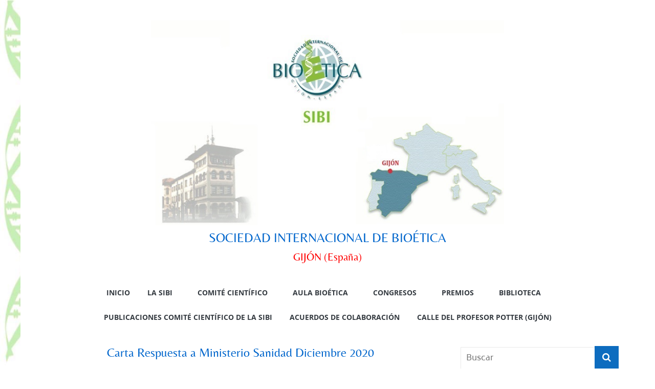

--- FILE ---
content_type: text/html; charset=UTF-8
request_url: http://sibi.org/carta-respuesta-a-ministerio-sanidad-diciembre-2020/
body_size: 25050
content:
<!DOCTYPE html>
<html dir="ltr" lang="es" prefix="og: https://ogp.me/ns#">
<head>
			<meta charset="UTF-8" />
		<meta name="viewport" content="width=device-width, initial-scale=1">
		<link rel="profile" href="http://gmpg.org/xfn/11" />
		<title>Carta Respuesta a Ministerio Sanidad Diciembre 2020 - SOCIEDAD INTERNACIONAL DE BIOÉTICA</title>
	<style>img:is([sizes="auto" i], [sizes^="auto," i]) { contain-intrinsic-size: 3000px 1500px }</style>
	
		<!-- All in One SEO 4.9.3 - aioseo.com -->
	<meta name="description" content="Excmo. Sr. D. Salvador Illa Roca Ministro de Sanidad Ministerio de Sanidad Paseo del Prado, 18-20 28071 MADRID Gijón, 24 de diciembre de 2020 Estimado Sr. Ministro: Seguimos detenidamente la documentación adoptada por ese Ministerio. Con ánimo constructivo hago algunas consideraciones a su respuesta de 23.12.20 a mi escrito de 20.10.20 y" />
	<meta name="robots" content="max-image-preview:large" />
	<meta name="google-site-verification" content="orqHGK3VGeCClOXZz-mzuG8I4Miz5HSZi28yrJzFZj4" />
	<link rel="canonical" href="http://sibi.org/carta-respuesta-a-ministerio-sanidad-diciembre-2020/" />
	<meta name="generator" content="All in One SEO (AIOSEO) 4.9.3" />
		<meta property="og:locale" content="es_ES" />
		<meta property="og:site_name" content="SOCIEDAD INTERNACIONAL DE BIOÉTICA - GIJÓN (España)" />
		<meta property="og:type" content="article" />
		<meta property="og:title" content="Carta Respuesta a Ministerio Sanidad Diciembre 2020 - SOCIEDAD INTERNACIONAL DE BIOÉTICA" />
		<meta property="og:description" content="Excmo. Sr. D. Salvador Illa Roca Ministro de Sanidad Ministerio de Sanidad Paseo del Prado, 18-20 28071 MADRID Gijón, 24 de diciembre de 2020 Estimado Sr. Ministro: Seguimos detenidamente la documentación adoptada por ese Ministerio. Con ánimo constructivo hago algunas consideraciones a su respuesta de 23.12.20 a mi escrito de 20.10.20 y" />
		<meta property="og:url" content="http://sibi.org/carta-respuesta-a-ministerio-sanidad-diciembre-2020/" />
		<meta property="og:image" content="http://sibi.org/wp-content/uploads/2019/02/INICIO-4-1.jpg" />
		<meta property="og:image:width" content="827" />
		<meta property="og:image:height" content="450" />
		<meta property="article:published_time" content="2021-01-12T10:55:37+01:00" />
		<meta property="article:modified_time" content="2021-01-12T10:55:39+01:00" />
		<meta name="twitter:card" content="summary_large_image" />
		<meta name="twitter:title" content="Carta Respuesta a Ministerio Sanidad Diciembre 2020 - SOCIEDAD INTERNACIONAL DE BIOÉTICA" />
		<meta name="twitter:description" content="Excmo. Sr. D. Salvador Illa Roca Ministro de Sanidad Ministerio de Sanidad Paseo del Prado, 18-20 28071 MADRID Gijón, 24 de diciembre de 2020 Estimado Sr. Ministro: Seguimos detenidamente la documentación adoptada por ese Ministerio. Con ánimo constructivo hago algunas consideraciones a su respuesta de 23.12.20 a mi escrito de 20.10.20 y" />
		<meta name="twitter:image" content="http://sibi.org/wp-content/uploads/2019/02/INICIO-4-1.jpg" />
		<script type="application/ld+json" class="aioseo-schema">
			{"@context":"https:\/\/schema.org","@graph":[{"@type":"BreadcrumbList","@id":"http:\/\/sibi.org\/carta-respuesta-a-ministerio-sanidad-diciembre-2020\/#breadcrumblist","itemListElement":[{"@type":"ListItem","@id":"http:\/\/sibi.org#listItem","position":1,"name":"Home","item":"http:\/\/sibi.org","nextItem":{"@type":"ListItem","@id":"http:\/\/sibi.org\/carta-respuesta-a-ministerio-sanidad-diciembre-2020\/#listItem","name":"Carta Respuesta a Ministerio Sanidad Diciembre 2020"}},{"@type":"ListItem","@id":"http:\/\/sibi.org\/carta-respuesta-a-ministerio-sanidad-diciembre-2020\/#listItem","position":2,"name":"Carta Respuesta a Ministerio Sanidad Diciembre 2020","previousItem":{"@type":"ListItem","@id":"http:\/\/sibi.org#listItem","name":"Home"}}]},{"@type":"Organization","@id":"http:\/\/sibi.org\/#organization","name":"SOCIEDAD INTERNACIONAL DE BIO\u00c9TICA","description":"GIJ\u00d3N (Espa\u00f1a)","url":"http:\/\/sibi.org\/","logo":{"@type":"ImageObject","url":"http:\/\/sibi.org\/wp-content\/uploads\/2019\/02\/INICIO-4-1.jpg","@id":"http:\/\/sibi.org\/carta-respuesta-a-ministerio-sanidad-diciembre-2020\/#organizationLogo","width":827,"height":450},"image":{"@id":"http:\/\/sibi.org\/carta-respuesta-a-ministerio-sanidad-diciembre-2020\/#organizationLogo"}},{"@type":"WebPage","@id":"http:\/\/sibi.org\/carta-respuesta-a-ministerio-sanidad-diciembre-2020\/#webpage","url":"http:\/\/sibi.org\/carta-respuesta-a-ministerio-sanidad-diciembre-2020\/","name":"Carta Respuesta a Ministerio Sanidad Diciembre 2020 - SOCIEDAD INTERNACIONAL DE BIO\u00c9TICA","description":"Excmo. Sr. D. Salvador Illa Roca Ministro de Sanidad Ministerio de Sanidad Paseo del Prado, 18-20 28071 MADRID Gij\u00f3n, 24 de diciembre de 2020 Estimado Sr. Ministro: Seguimos detenidamente la documentaci\u00f3n adoptada por ese Ministerio. Con \u00e1nimo constructivo hago algunas consideraciones a su respuesta de 23.12.20 a mi escrito de 20.10.20 y","inLanguage":"es-ES","isPartOf":{"@id":"http:\/\/sibi.org\/#website"},"breadcrumb":{"@id":"http:\/\/sibi.org\/carta-respuesta-a-ministerio-sanidad-diciembre-2020\/#breadcrumblist"},"datePublished":"2021-01-12T11:55:37+01:00","dateModified":"2021-01-12T11:55:39+01:00"},{"@type":"WebSite","@id":"http:\/\/sibi.org\/#website","url":"http:\/\/sibi.org\/","name":"SOCIEDAD INTERNACIONAL DE BIO\u00c9TICA","description":"GIJ\u00d3N (Espa\u00f1a)","inLanguage":"es-ES","publisher":{"@id":"http:\/\/sibi.org\/#organization"}}]}
		</script>
		<!-- All in One SEO -->

<link rel='dns-prefetch' href='//translate.google.com' />
<link href='https://fonts.gstatic.com' crossorigin rel='preconnect' />
<link rel="alternate" type="application/rss+xml" title="SOCIEDAD INTERNACIONAL DE BIOÉTICA &raquo; Feed" href="http://sibi.org/feed/" />
<link rel="alternate" type="application/rss+xml" title="SOCIEDAD INTERNACIONAL DE BIOÉTICA &raquo; Feed de los comentarios" href="http://sibi.org/comments/feed/" />
		<!-- This site uses the Google Analytics by ExactMetrics plugin v8.11.1 - Using Analytics tracking - https://www.exactmetrics.com/ -->
							<script src="//www.googletagmanager.com/gtag/js?id=G-J8MNJD25CQ"  data-cfasync="false" data-wpfc-render="false" type="text/javascript" async></script>
			<script data-cfasync="false" data-wpfc-render="false" type="text/javascript">
				var em_version = '8.11.1';
				var em_track_user = true;
				var em_no_track_reason = '';
								var ExactMetricsDefaultLocations = {"page_location":"http:\/\/sibi.org\/carta-respuesta-a-ministerio-sanidad-diciembre-2020\/"};
								if ( typeof ExactMetricsPrivacyGuardFilter === 'function' ) {
					var ExactMetricsLocations = (typeof ExactMetricsExcludeQuery === 'object') ? ExactMetricsPrivacyGuardFilter( ExactMetricsExcludeQuery ) : ExactMetricsPrivacyGuardFilter( ExactMetricsDefaultLocations );
				} else {
					var ExactMetricsLocations = (typeof ExactMetricsExcludeQuery === 'object') ? ExactMetricsExcludeQuery : ExactMetricsDefaultLocations;
				}

								var disableStrs = [
										'ga-disable-G-J8MNJD25CQ',
									];

				/* Function to detect opted out users */
				function __gtagTrackerIsOptedOut() {
					for (var index = 0; index < disableStrs.length; index++) {
						if (document.cookie.indexOf(disableStrs[index] + '=true') > -1) {
							return true;
						}
					}

					return false;
				}

				/* Disable tracking if the opt-out cookie exists. */
				if (__gtagTrackerIsOptedOut()) {
					for (var index = 0; index < disableStrs.length; index++) {
						window[disableStrs[index]] = true;
					}
				}

				/* Opt-out function */
				function __gtagTrackerOptout() {
					for (var index = 0; index < disableStrs.length; index++) {
						document.cookie = disableStrs[index] + '=true; expires=Thu, 31 Dec 2099 23:59:59 UTC; path=/';
						window[disableStrs[index]] = true;
					}
				}

				if ('undefined' === typeof gaOptout) {
					function gaOptout() {
						__gtagTrackerOptout();
					}
				}
								window.dataLayer = window.dataLayer || [];

				window.ExactMetricsDualTracker = {
					helpers: {},
					trackers: {},
				};
				if (em_track_user) {
					function __gtagDataLayer() {
						dataLayer.push(arguments);
					}

					function __gtagTracker(type, name, parameters) {
						if (!parameters) {
							parameters = {};
						}

						if (parameters.send_to) {
							__gtagDataLayer.apply(null, arguments);
							return;
						}

						if (type === 'event') {
														parameters.send_to = exactmetrics_frontend.v4_id;
							var hookName = name;
							if (typeof parameters['event_category'] !== 'undefined') {
								hookName = parameters['event_category'] + ':' + name;
							}

							if (typeof ExactMetricsDualTracker.trackers[hookName] !== 'undefined') {
								ExactMetricsDualTracker.trackers[hookName](parameters);
							} else {
								__gtagDataLayer('event', name, parameters);
							}
							
						} else {
							__gtagDataLayer.apply(null, arguments);
						}
					}

					__gtagTracker('js', new Date());
					__gtagTracker('set', {
						'developer_id.dNDMyYj': true,
											});
					if ( ExactMetricsLocations.page_location ) {
						__gtagTracker('set', ExactMetricsLocations);
					}
										__gtagTracker('config', 'G-J8MNJD25CQ', {"forceSSL":"true"} );
										window.gtag = __gtagTracker;										(function () {
						/* https://developers.google.com/analytics/devguides/collection/analyticsjs/ */
						/* ga and __gaTracker compatibility shim. */
						var noopfn = function () {
							return null;
						};
						var newtracker = function () {
							return new Tracker();
						};
						var Tracker = function () {
							return null;
						};
						var p = Tracker.prototype;
						p.get = noopfn;
						p.set = noopfn;
						p.send = function () {
							var args = Array.prototype.slice.call(arguments);
							args.unshift('send');
							__gaTracker.apply(null, args);
						};
						var __gaTracker = function () {
							var len = arguments.length;
							if (len === 0) {
								return;
							}
							var f = arguments[len - 1];
							if (typeof f !== 'object' || f === null || typeof f.hitCallback !== 'function') {
								if ('send' === arguments[0]) {
									var hitConverted, hitObject = false, action;
									if ('event' === arguments[1]) {
										if ('undefined' !== typeof arguments[3]) {
											hitObject = {
												'eventAction': arguments[3],
												'eventCategory': arguments[2],
												'eventLabel': arguments[4],
												'value': arguments[5] ? arguments[5] : 1,
											}
										}
									}
									if ('pageview' === arguments[1]) {
										if ('undefined' !== typeof arguments[2]) {
											hitObject = {
												'eventAction': 'page_view',
												'page_path': arguments[2],
											}
										}
									}
									if (typeof arguments[2] === 'object') {
										hitObject = arguments[2];
									}
									if (typeof arguments[5] === 'object') {
										Object.assign(hitObject, arguments[5]);
									}
									if ('undefined' !== typeof arguments[1].hitType) {
										hitObject = arguments[1];
										if ('pageview' === hitObject.hitType) {
											hitObject.eventAction = 'page_view';
										}
									}
									if (hitObject) {
										action = 'timing' === arguments[1].hitType ? 'timing_complete' : hitObject.eventAction;
										hitConverted = mapArgs(hitObject);
										__gtagTracker('event', action, hitConverted);
									}
								}
								return;
							}

							function mapArgs(args) {
								var arg, hit = {};
								var gaMap = {
									'eventCategory': 'event_category',
									'eventAction': 'event_action',
									'eventLabel': 'event_label',
									'eventValue': 'event_value',
									'nonInteraction': 'non_interaction',
									'timingCategory': 'event_category',
									'timingVar': 'name',
									'timingValue': 'value',
									'timingLabel': 'event_label',
									'page': 'page_path',
									'location': 'page_location',
									'title': 'page_title',
									'referrer' : 'page_referrer',
								};
								for (arg in args) {
																		if (!(!args.hasOwnProperty(arg) || !gaMap.hasOwnProperty(arg))) {
										hit[gaMap[arg]] = args[arg];
									} else {
										hit[arg] = args[arg];
									}
								}
								return hit;
							}

							try {
								f.hitCallback();
							} catch (ex) {
							}
						};
						__gaTracker.create = newtracker;
						__gaTracker.getByName = newtracker;
						__gaTracker.getAll = function () {
							return [];
						};
						__gaTracker.remove = noopfn;
						__gaTracker.loaded = true;
						window['__gaTracker'] = __gaTracker;
					})();
									} else {
										console.log("");
					(function () {
						function __gtagTracker() {
							return null;
						}

						window['__gtagTracker'] = __gtagTracker;
						window['gtag'] = __gtagTracker;
					})();
									}
			</script>
							<!-- / Google Analytics by ExactMetrics -->
		<script type="text/javascript">
/* <![CDATA[ */
window._wpemojiSettings = {"baseUrl":"https:\/\/s.w.org\/images\/core\/emoji\/16.0.1\/72x72\/","ext":".png","svgUrl":"https:\/\/s.w.org\/images\/core\/emoji\/16.0.1\/svg\/","svgExt":".svg","source":{"concatemoji":"http:\/\/sibi.org\/wp-includes\/js\/wp-emoji-release.min.js?ver=6.8.3"}};
/*! This file is auto-generated */
!function(s,n){var o,i,e;function c(e){try{var t={supportTests:e,timestamp:(new Date).valueOf()};sessionStorage.setItem(o,JSON.stringify(t))}catch(e){}}function p(e,t,n){e.clearRect(0,0,e.canvas.width,e.canvas.height),e.fillText(t,0,0);var t=new Uint32Array(e.getImageData(0,0,e.canvas.width,e.canvas.height).data),a=(e.clearRect(0,0,e.canvas.width,e.canvas.height),e.fillText(n,0,0),new Uint32Array(e.getImageData(0,0,e.canvas.width,e.canvas.height).data));return t.every(function(e,t){return e===a[t]})}function u(e,t){e.clearRect(0,0,e.canvas.width,e.canvas.height),e.fillText(t,0,0);for(var n=e.getImageData(16,16,1,1),a=0;a<n.data.length;a++)if(0!==n.data[a])return!1;return!0}function f(e,t,n,a){switch(t){case"flag":return n(e,"\ud83c\udff3\ufe0f\u200d\u26a7\ufe0f","\ud83c\udff3\ufe0f\u200b\u26a7\ufe0f")?!1:!n(e,"\ud83c\udde8\ud83c\uddf6","\ud83c\udde8\u200b\ud83c\uddf6")&&!n(e,"\ud83c\udff4\udb40\udc67\udb40\udc62\udb40\udc65\udb40\udc6e\udb40\udc67\udb40\udc7f","\ud83c\udff4\u200b\udb40\udc67\u200b\udb40\udc62\u200b\udb40\udc65\u200b\udb40\udc6e\u200b\udb40\udc67\u200b\udb40\udc7f");case"emoji":return!a(e,"\ud83e\udedf")}return!1}function g(e,t,n,a){var r="undefined"!=typeof WorkerGlobalScope&&self instanceof WorkerGlobalScope?new OffscreenCanvas(300,150):s.createElement("canvas"),o=r.getContext("2d",{willReadFrequently:!0}),i=(o.textBaseline="top",o.font="600 32px Arial",{});return e.forEach(function(e){i[e]=t(o,e,n,a)}),i}function t(e){var t=s.createElement("script");t.src=e,t.defer=!0,s.head.appendChild(t)}"undefined"!=typeof Promise&&(o="wpEmojiSettingsSupports",i=["flag","emoji"],n.supports={everything:!0,everythingExceptFlag:!0},e=new Promise(function(e){s.addEventListener("DOMContentLoaded",e,{once:!0})}),new Promise(function(t){var n=function(){try{var e=JSON.parse(sessionStorage.getItem(o));if("object"==typeof e&&"number"==typeof e.timestamp&&(new Date).valueOf()<e.timestamp+604800&&"object"==typeof e.supportTests)return e.supportTests}catch(e){}return null}();if(!n){if("undefined"!=typeof Worker&&"undefined"!=typeof OffscreenCanvas&&"undefined"!=typeof URL&&URL.createObjectURL&&"undefined"!=typeof Blob)try{var e="postMessage("+g.toString()+"("+[JSON.stringify(i),f.toString(),p.toString(),u.toString()].join(",")+"));",a=new Blob([e],{type:"text/javascript"}),r=new Worker(URL.createObjectURL(a),{name:"wpTestEmojiSupports"});return void(r.onmessage=function(e){c(n=e.data),r.terminate(),t(n)})}catch(e){}c(n=g(i,f,p,u))}t(n)}).then(function(e){for(var t in e)n.supports[t]=e[t],n.supports.everything=n.supports.everything&&n.supports[t],"flag"!==t&&(n.supports.everythingExceptFlag=n.supports.everythingExceptFlag&&n.supports[t]);n.supports.everythingExceptFlag=n.supports.everythingExceptFlag&&!n.supports.flag,n.DOMReady=!1,n.readyCallback=function(){n.DOMReady=!0}}).then(function(){return e}).then(function(){var e;n.supports.everything||(n.readyCallback(),(e=n.source||{}).concatemoji?t(e.concatemoji):e.wpemoji&&e.twemoji&&(t(e.twemoji),t(e.wpemoji)))}))}((window,document),window._wpemojiSettings);
/* ]]> */
</script>
<style id='wp-emoji-styles-inline-css' type='text/css'>

	img.wp-smiley, img.emoji {
		display: inline !important;
		border: none !important;
		box-shadow: none !important;
		height: 1em !important;
		width: 1em !important;
		margin: 0 0.07em !important;
		vertical-align: -0.1em !important;
		background: none !important;
		padding: 0 !important;
	}
</style>
<link rel='stylesheet' id='wp-block-library-css' href='http://sibi.org/wp-includes/css/dist/block-library/style.min.css?ver=6.8.3' type='text/css' media='all' />
<style id='wp-block-library-theme-inline-css' type='text/css'>
.wp-block-audio :where(figcaption){color:#555;font-size:13px;text-align:center}.is-dark-theme .wp-block-audio :where(figcaption){color:#ffffffa6}.wp-block-audio{margin:0 0 1em}.wp-block-code{border:1px solid #ccc;border-radius:4px;font-family:Menlo,Consolas,monaco,monospace;padding:.8em 1em}.wp-block-embed :where(figcaption){color:#555;font-size:13px;text-align:center}.is-dark-theme .wp-block-embed :where(figcaption){color:#ffffffa6}.wp-block-embed{margin:0 0 1em}.blocks-gallery-caption{color:#555;font-size:13px;text-align:center}.is-dark-theme .blocks-gallery-caption{color:#ffffffa6}:root :where(.wp-block-image figcaption){color:#555;font-size:13px;text-align:center}.is-dark-theme :root :where(.wp-block-image figcaption){color:#ffffffa6}.wp-block-image{margin:0 0 1em}.wp-block-pullquote{border-bottom:4px solid;border-top:4px solid;color:currentColor;margin-bottom:1.75em}.wp-block-pullquote cite,.wp-block-pullquote footer,.wp-block-pullquote__citation{color:currentColor;font-size:.8125em;font-style:normal;text-transform:uppercase}.wp-block-quote{border-left:.25em solid;margin:0 0 1.75em;padding-left:1em}.wp-block-quote cite,.wp-block-quote footer{color:currentColor;font-size:.8125em;font-style:normal;position:relative}.wp-block-quote:where(.has-text-align-right){border-left:none;border-right:.25em solid;padding-left:0;padding-right:1em}.wp-block-quote:where(.has-text-align-center){border:none;padding-left:0}.wp-block-quote.is-large,.wp-block-quote.is-style-large,.wp-block-quote:where(.is-style-plain){border:none}.wp-block-search .wp-block-search__label{font-weight:700}.wp-block-search__button{border:1px solid #ccc;padding:.375em .625em}:where(.wp-block-group.has-background){padding:1.25em 2.375em}.wp-block-separator.has-css-opacity{opacity:.4}.wp-block-separator{border:none;border-bottom:2px solid;margin-left:auto;margin-right:auto}.wp-block-separator.has-alpha-channel-opacity{opacity:1}.wp-block-separator:not(.is-style-wide):not(.is-style-dots){width:100px}.wp-block-separator.has-background:not(.is-style-dots){border-bottom:none;height:1px}.wp-block-separator.has-background:not(.is-style-wide):not(.is-style-dots){height:2px}.wp-block-table{margin:0 0 1em}.wp-block-table td,.wp-block-table th{word-break:normal}.wp-block-table :where(figcaption){color:#555;font-size:13px;text-align:center}.is-dark-theme .wp-block-table :where(figcaption){color:#ffffffa6}.wp-block-video :where(figcaption){color:#555;font-size:13px;text-align:center}.is-dark-theme .wp-block-video :where(figcaption){color:#ffffffa6}.wp-block-video{margin:0 0 1em}:root :where(.wp-block-template-part.has-background){margin-bottom:0;margin-top:0;padding:1.25em 2.375em}
</style>
<style id='classic-theme-styles-inline-css' type='text/css'>
/*! This file is auto-generated */
.wp-block-button__link{color:#fff;background-color:#32373c;border-radius:9999px;box-shadow:none;text-decoration:none;padding:calc(.667em + 2px) calc(1.333em + 2px);font-size:1.125em}.wp-block-file__button{background:#32373c;color:#fff;text-decoration:none}
</style>
<link rel='stylesheet' id='aioseo/css/src/vue/standalone/blocks/table-of-contents/global.scss-css' href='http://sibi.org/wp-content/plugins/all-in-one-seo-pack/dist/Lite/assets/css/table-of-contents/global.e90f6d47.css?ver=4.9.3' type='text/css' media='all' />
<style id='global-styles-inline-css' type='text/css'>
:root{--wp--preset--aspect-ratio--square: 1;--wp--preset--aspect-ratio--4-3: 4/3;--wp--preset--aspect-ratio--3-4: 3/4;--wp--preset--aspect-ratio--3-2: 3/2;--wp--preset--aspect-ratio--2-3: 2/3;--wp--preset--aspect-ratio--16-9: 16/9;--wp--preset--aspect-ratio--9-16: 9/16;--wp--preset--color--black: #000000;--wp--preset--color--cyan-bluish-gray: #abb8c3;--wp--preset--color--white: #ffffff;--wp--preset--color--pale-pink: #f78da7;--wp--preset--color--vivid-red: #cf2e2e;--wp--preset--color--luminous-vivid-orange: #ff6900;--wp--preset--color--luminous-vivid-amber: #fcb900;--wp--preset--color--light-green-cyan: #7bdcb5;--wp--preset--color--vivid-green-cyan: #00d084;--wp--preset--color--pale-cyan-blue: #8ed1fc;--wp--preset--color--vivid-cyan-blue: #0693e3;--wp--preset--color--vivid-purple: #9b51e0;--wp--preset--gradient--vivid-cyan-blue-to-vivid-purple: linear-gradient(135deg,rgba(6,147,227,1) 0%,rgb(155,81,224) 100%);--wp--preset--gradient--light-green-cyan-to-vivid-green-cyan: linear-gradient(135deg,rgb(122,220,180) 0%,rgb(0,208,130) 100%);--wp--preset--gradient--luminous-vivid-amber-to-luminous-vivid-orange: linear-gradient(135deg,rgba(252,185,0,1) 0%,rgba(255,105,0,1) 100%);--wp--preset--gradient--luminous-vivid-orange-to-vivid-red: linear-gradient(135deg,rgba(255,105,0,1) 0%,rgb(207,46,46) 100%);--wp--preset--gradient--very-light-gray-to-cyan-bluish-gray: linear-gradient(135deg,rgb(238,238,238) 0%,rgb(169,184,195) 100%);--wp--preset--gradient--cool-to-warm-spectrum: linear-gradient(135deg,rgb(74,234,220) 0%,rgb(151,120,209) 20%,rgb(207,42,186) 40%,rgb(238,44,130) 60%,rgb(251,105,98) 80%,rgb(254,248,76) 100%);--wp--preset--gradient--blush-light-purple: linear-gradient(135deg,rgb(255,206,236) 0%,rgb(152,150,240) 100%);--wp--preset--gradient--blush-bordeaux: linear-gradient(135deg,rgb(254,205,165) 0%,rgb(254,45,45) 50%,rgb(107,0,62) 100%);--wp--preset--gradient--luminous-dusk: linear-gradient(135deg,rgb(255,203,112) 0%,rgb(199,81,192) 50%,rgb(65,88,208) 100%);--wp--preset--gradient--pale-ocean: linear-gradient(135deg,rgb(255,245,203) 0%,rgb(182,227,212) 50%,rgb(51,167,181) 100%);--wp--preset--gradient--electric-grass: linear-gradient(135deg,rgb(202,248,128) 0%,rgb(113,206,126) 100%);--wp--preset--gradient--midnight: linear-gradient(135deg,rgb(2,3,129) 0%,rgb(40,116,252) 100%);--wp--preset--font-size--small: 13px;--wp--preset--font-size--medium: 20px;--wp--preset--font-size--large: 36px;--wp--preset--font-size--x-large: 42px;--wp--preset--font-family--roboto-slab: Roboto Slab;--wp--preset--font-family--belleza: Belleza;--wp--preset--font-family--biryani: Biryani;--wp--preset--spacing--20: 0.44rem;--wp--preset--spacing--30: 0.67rem;--wp--preset--spacing--40: 1rem;--wp--preset--spacing--50: 1.5rem;--wp--preset--spacing--60: 2.25rem;--wp--preset--spacing--70: 3.38rem;--wp--preset--spacing--80: 5.06rem;--wp--preset--shadow--natural: 6px 6px 9px rgba(0, 0, 0, 0.2);--wp--preset--shadow--deep: 12px 12px 50px rgba(0, 0, 0, 0.4);--wp--preset--shadow--sharp: 6px 6px 0px rgba(0, 0, 0, 0.2);--wp--preset--shadow--outlined: 6px 6px 0px -3px rgba(255, 255, 255, 1), 6px 6px rgba(0, 0, 0, 1);--wp--preset--shadow--crisp: 6px 6px 0px rgba(0, 0, 0, 1);}:where(.is-layout-flex){gap: 0.5em;}:where(.is-layout-grid){gap: 0.5em;}body .is-layout-flex{display: flex;}.is-layout-flex{flex-wrap: wrap;align-items: center;}.is-layout-flex > :is(*, div){margin: 0;}body .is-layout-grid{display: grid;}.is-layout-grid > :is(*, div){margin: 0;}:where(.wp-block-columns.is-layout-flex){gap: 2em;}:where(.wp-block-columns.is-layout-grid){gap: 2em;}:where(.wp-block-post-template.is-layout-flex){gap: 1.25em;}:where(.wp-block-post-template.is-layout-grid){gap: 1.25em;}.has-black-color{color: var(--wp--preset--color--black) !important;}.has-cyan-bluish-gray-color{color: var(--wp--preset--color--cyan-bluish-gray) !important;}.has-white-color{color: var(--wp--preset--color--white) !important;}.has-pale-pink-color{color: var(--wp--preset--color--pale-pink) !important;}.has-vivid-red-color{color: var(--wp--preset--color--vivid-red) !important;}.has-luminous-vivid-orange-color{color: var(--wp--preset--color--luminous-vivid-orange) !important;}.has-luminous-vivid-amber-color{color: var(--wp--preset--color--luminous-vivid-amber) !important;}.has-light-green-cyan-color{color: var(--wp--preset--color--light-green-cyan) !important;}.has-vivid-green-cyan-color{color: var(--wp--preset--color--vivid-green-cyan) !important;}.has-pale-cyan-blue-color{color: var(--wp--preset--color--pale-cyan-blue) !important;}.has-vivid-cyan-blue-color{color: var(--wp--preset--color--vivid-cyan-blue) !important;}.has-vivid-purple-color{color: var(--wp--preset--color--vivid-purple) !important;}.has-black-background-color{background-color: var(--wp--preset--color--black) !important;}.has-cyan-bluish-gray-background-color{background-color: var(--wp--preset--color--cyan-bluish-gray) !important;}.has-white-background-color{background-color: var(--wp--preset--color--white) !important;}.has-pale-pink-background-color{background-color: var(--wp--preset--color--pale-pink) !important;}.has-vivid-red-background-color{background-color: var(--wp--preset--color--vivid-red) !important;}.has-luminous-vivid-orange-background-color{background-color: var(--wp--preset--color--luminous-vivid-orange) !important;}.has-luminous-vivid-amber-background-color{background-color: var(--wp--preset--color--luminous-vivid-amber) !important;}.has-light-green-cyan-background-color{background-color: var(--wp--preset--color--light-green-cyan) !important;}.has-vivid-green-cyan-background-color{background-color: var(--wp--preset--color--vivid-green-cyan) !important;}.has-pale-cyan-blue-background-color{background-color: var(--wp--preset--color--pale-cyan-blue) !important;}.has-vivid-cyan-blue-background-color{background-color: var(--wp--preset--color--vivid-cyan-blue) !important;}.has-vivid-purple-background-color{background-color: var(--wp--preset--color--vivid-purple) !important;}.has-black-border-color{border-color: var(--wp--preset--color--black) !important;}.has-cyan-bluish-gray-border-color{border-color: var(--wp--preset--color--cyan-bluish-gray) !important;}.has-white-border-color{border-color: var(--wp--preset--color--white) !important;}.has-pale-pink-border-color{border-color: var(--wp--preset--color--pale-pink) !important;}.has-vivid-red-border-color{border-color: var(--wp--preset--color--vivid-red) !important;}.has-luminous-vivid-orange-border-color{border-color: var(--wp--preset--color--luminous-vivid-orange) !important;}.has-luminous-vivid-amber-border-color{border-color: var(--wp--preset--color--luminous-vivid-amber) !important;}.has-light-green-cyan-border-color{border-color: var(--wp--preset--color--light-green-cyan) !important;}.has-vivid-green-cyan-border-color{border-color: var(--wp--preset--color--vivid-green-cyan) !important;}.has-pale-cyan-blue-border-color{border-color: var(--wp--preset--color--pale-cyan-blue) !important;}.has-vivid-cyan-blue-border-color{border-color: var(--wp--preset--color--vivid-cyan-blue) !important;}.has-vivid-purple-border-color{border-color: var(--wp--preset--color--vivid-purple) !important;}.has-vivid-cyan-blue-to-vivid-purple-gradient-background{background: var(--wp--preset--gradient--vivid-cyan-blue-to-vivid-purple) !important;}.has-light-green-cyan-to-vivid-green-cyan-gradient-background{background: var(--wp--preset--gradient--light-green-cyan-to-vivid-green-cyan) !important;}.has-luminous-vivid-amber-to-luminous-vivid-orange-gradient-background{background: var(--wp--preset--gradient--luminous-vivid-amber-to-luminous-vivid-orange) !important;}.has-luminous-vivid-orange-to-vivid-red-gradient-background{background: var(--wp--preset--gradient--luminous-vivid-orange-to-vivid-red) !important;}.has-very-light-gray-to-cyan-bluish-gray-gradient-background{background: var(--wp--preset--gradient--very-light-gray-to-cyan-bluish-gray) !important;}.has-cool-to-warm-spectrum-gradient-background{background: var(--wp--preset--gradient--cool-to-warm-spectrum) !important;}.has-blush-light-purple-gradient-background{background: var(--wp--preset--gradient--blush-light-purple) !important;}.has-blush-bordeaux-gradient-background{background: var(--wp--preset--gradient--blush-bordeaux) !important;}.has-luminous-dusk-gradient-background{background: var(--wp--preset--gradient--luminous-dusk) !important;}.has-pale-ocean-gradient-background{background: var(--wp--preset--gradient--pale-ocean) !important;}.has-electric-grass-gradient-background{background: var(--wp--preset--gradient--electric-grass) !important;}.has-midnight-gradient-background{background: var(--wp--preset--gradient--midnight) !important;}.has-small-font-size{font-size: var(--wp--preset--font-size--small) !important;}.has-medium-font-size{font-size: var(--wp--preset--font-size--medium) !important;}.has-large-font-size{font-size: var(--wp--preset--font-size--large) !important;}.has-x-large-font-size{font-size: var(--wp--preset--font-size--x-large) !important;}.has-roboto-slab-font-family{font-family: var(--wp--preset--font-family--roboto-slab) !important;}.has-belleza-font-family{font-family: var(--wp--preset--font-family--belleza) !important;}.has-biryani-font-family{font-family: var(--wp--preset--font-family--biryani) !important;}
:where(.wp-block-post-template.is-layout-flex){gap: 1.25em;}:where(.wp-block-post-template.is-layout-grid){gap: 1.25em;}
:where(.wp-block-columns.is-layout-flex){gap: 2em;}:where(.wp-block-columns.is-layout-grid){gap: 2em;}
:root :where(.wp-block-pullquote){font-size: 1.5em;line-height: 1.6;}
</style>
<link rel='stylesheet' id='google-language-translator-css' href='http://sibi.org/wp-content/plugins/google-language-translator/css/style.css?ver=6.0.20' type='text/css' media='' />
<link rel='stylesheet' id='ecwd-popup-style-css' href='http://sibi.org/wp-content/plugins/event-calendar-wd/css/ecwd_popup.css?ver=1.1.49_5c1cd2e940c50' type='text/css' media='all' />
<link rel='stylesheet' id='ecwd_font-awesome-css' href='http://sibi.org/wp-content/plugins/event-calendar-wd/css/font-awesome/font-awesome.css?ver=1.1.49_5c1cd2e940c50' type='text/css' media='all' />
<link rel='stylesheet' id='ecwd-public-css' href='http://sibi.org/wp-content/plugins/event-calendar-wd/css/style.css?ver=1.1.49_5c1cd2e940c50' type='text/css' media='all' />
<link rel='stylesheet' id='colormag_style-css' href='http://sibi.org/wp-content/themes/colormag/style.css?ver=2.1.4' type='text/css' media='all' />
<style id='colormag_style-inline-css' type='text/css'>
.colormag-button,blockquote,button,input[type=reset],input[type=button],input[type=submit],#masthead.colormag-header-clean #site-navigation.main-small-navigation .menu-toggle,.fa.search-top:hover,#masthead.colormag-header-classic #site-navigation.main-small-navigation .menu-toggle,.main-navigation ul li.focus > a,#masthead.colormag-header-classic .main-navigation ul ul.sub-menu li.focus > a,.home-icon.front_page_on,.main-navigation a:hover,.main-navigation ul li ul li a:hover,.main-navigation ul li ul li:hover>a,.main-navigation ul li.current-menu-ancestor>a,.main-navigation ul li.current-menu-item ul li a:hover,.main-navigation ul li.current-menu-item>a,.main-navigation ul li.current_page_ancestor>a,.main-navigation ul li.current_page_item>a,.main-navigation ul li:hover>a,.main-small-navigation li a:hover,.site-header .menu-toggle:hover,#masthead.colormag-header-classic .main-navigation ul ul.sub-menu li:hover > a,#masthead.colormag-header-classic .main-navigation ul ul.sub-menu li.current-menu-ancestor > a,#masthead.colormag-header-classic .main-navigation ul ul.sub-menu li.current-menu-item > a,#masthead .main-small-navigation li:hover > a,#masthead .main-small-navigation li.current-page-ancestor > a,#masthead .main-small-navigation li.current-menu-ancestor > a,#masthead .main-small-navigation li.current-page-item > a,#masthead .main-small-navigation li.current-menu-item > a,.main-small-navigation .current-menu-item>a,.main-small-navigation .current_page_item > a,.promo-button-area a:hover,#content .wp-pagenavi .current,#content .wp-pagenavi a:hover,.format-link .entry-content a,.pagination span,.comments-area .comment-author-link span,#secondary .widget-title span,.footer-widgets-area .widget-title span,.colormag-footer--classic .footer-widgets-area .widget-title span::before,.advertisement_above_footer .widget-title span,#content .post .article-content .above-entry-meta .cat-links a,.page-header .page-title span,.entry-meta .post-format i,.more-link,.no-post-thumbnail,.widget_featured_slider .slide-content .above-entry-meta .cat-links a,.widget_highlighted_posts .article-content .above-entry-meta .cat-links a,.widget_featured_posts .article-content .above-entry-meta .cat-links a,.widget_featured_posts .widget-title span,.widget_slider_area .widget-title span,.widget_beside_slider .widget-title span,.wp-block-quote,.wp-block-quote.is-style-large,.wp-block-quote.has-text-align-right{background-color:#0d6cbf;}#site-title a,.next a:hover,.previous a:hover,.social-links i.fa:hover,a,#masthead.colormag-header-clean .social-links li:hover i.fa,#masthead.colormag-header-classic .social-links li:hover i.fa,#masthead.colormag-header-clean .breaking-news .newsticker a:hover,#masthead.colormag-header-classic .breaking-news .newsticker a:hover,#masthead.colormag-header-classic #site-navigation .fa.search-top:hover,#masthead.colormag-header-classic #site-navigation.main-navigation .random-post a:hover .fa-random,.dark-skin #masthead.colormag-header-classic #site-navigation.main-navigation .home-icon:hover .fa,#masthead .main-small-navigation li:hover > .sub-toggle i,.better-responsive-menu #masthead .main-small-navigation .sub-toggle.active .fa,#masthead.colormag-header-classic .main-navigation .home-icon a:hover .fa,.pagination a span:hover,#content .comments-area a.comment-edit-link:hover,#content .comments-area a.comment-permalink:hover,#content .comments-area article header cite a:hover,.comments-area .comment-author-link a:hover,.comment .comment-reply-link:hover,.nav-next a,.nav-previous a,.footer-widgets-area a:hover,a#scroll-up i,#content .post .article-content .entry-title a:hover,.entry-meta .byline i,.entry-meta .cat-links i,.entry-meta a,.post .entry-title a:hover,.search .entry-title a:hover,.entry-meta .comments-link a:hover,.entry-meta .edit-link a:hover,.entry-meta .posted-on a:hover,.entry-meta .tag-links a:hover,.single #content .tags a:hover,.post-box .entry-meta .cat-links a:hover,.post-box .entry-meta .posted-on a:hover,.post.post-box .entry-title a:hover,.widget_featured_slider .slide-content .below-entry-meta .byline a:hover,.widget_featured_slider .slide-content .below-entry-meta .comments a:hover,.widget_featured_slider .slide-content .below-entry-meta .posted-on a:hover,.widget_featured_slider .slide-content .entry-title a:hover,.byline a:hover,.comments a:hover,.edit-link a:hover,.posted-on a:hover,.tag-links a:hover,.widget_highlighted_posts .article-content .below-entry-meta .byline a:hover,.widget_highlighted_posts .article-content .below-entry-meta .comments a:hover,.widget_highlighted_posts .article-content .below-entry-meta .posted-on a:hover,.widget_highlighted_posts .article-content .entry-title a:hover,.widget_featured_posts .article-content .entry-title a:hover,.related-posts-main-title .fa,.single-related-posts .article-content .entry-title a:hover{color:#0d6cbf;}#site-navigation{border-top-color:#0d6cbf;}#masthead.colormag-header-classic .main-navigation ul ul.sub-menu li:hover,#masthead.colormag-header-classic .main-navigation ul ul.sub-menu li.current-menu-ancestor,#masthead.colormag-header-classic .main-navigation ul ul.sub-menu li.current-menu-item,#masthead.colormag-header-classic #site-navigation .menu-toggle,#masthead.colormag-header-classic #site-navigation .menu-toggle:hover,#masthead.colormag-header-classic .main-navigation ul > li:hover > a,#masthead.colormag-header-classic .main-navigation ul > li.current-menu-item > a,#masthead.colormag-header-classic .main-navigation ul > li.current-menu-ancestor > a,#masthead.colormag-header-classic .main-navigation ul li.focus > a,.promo-button-area a:hover,.pagination a span:hover{border-color:#0d6cbf;}#secondary .widget-title,.footer-widgets-area .widget-title,.advertisement_above_footer .widget-title,.page-header .page-title,.widget_featured_posts .widget-title,.widget_slider_area .widget-title,.widget_beside_slider .widget-title{border-bottom-color:#0d6cbf;}@media (max-width:768px){.better-responsive-menu .sub-toggle{background-color:#004ea1;}}
</style>
<link rel='stylesheet' id='colormag-fontawesome-css' href='http://sibi.org/wp-content/themes/colormag/fontawesome/css/font-awesome.min.css?ver=2.1.4' type='text/css' media='all' />
<!--n2css--><!--n2js--><script type="text/javascript" src="http://sibi.org/wp-includes/js/jquery/jquery.min.js?ver=3.7.1" id="jquery-core-js"></script>
<script type="text/javascript" src="http://sibi.org/wp-includes/js/jquery/jquery-migrate.min.js?ver=3.4.1" id="jquery-migrate-js"></script>
<script type="text/javascript" src="http://sibi.org/wp-content/plugins/google-analytics-dashboard-for-wp/assets/js/frontend-gtag.min.js?ver=8.11.1" id="exactmetrics-frontend-script-js" async="async" data-wp-strategy="async"></script>
<script data-cfasync="false" data-wpfc-render="false" type="text/javascript" id='exactmetrics-frontend-script-js-extra'>/* <![CDATA[ */
var exactmetrics_frontend = {"js_events_tracking":"true","download_extensions":"zip,mp3,mpeg,pdf,docx,pptx,xlsx,rar","inbound_paths":"[{\"path\":\"\\\/go\\\/\",\"label\":\"affiliate\"},{\"path\":\"\\\/recommend\\\/\",\"label\":\"affiliate\"}]","home_url":"http:\/\/sibi.org","hash_tracking":"false","v4_id":"G-J8MNJD25CQ"};/* ]]> */
</script>
<!--[if lte IE 8]>
<script type="text/javascript" src="http://sibi.org/wp-content/themes/colormag/js/html5shiv.min.js?ver=2.1.4" id="html5-js"></script>
<![endif]-->
<link rel="https://api.w.org/" href="http://sibi.org/wp-json/" /><link rel="alternate" title="JSON" type="application/json" href="http://sibi.org/wp-json/wp/v2/pages/8172" /><link rel="EditURI" type="application/rsd+xml" title="RSD" href="http://sibi.org/xmlrpc.php?rsd" />
<meta name="generator" content="WordPress 6.8.3" />
<link rel='shortlink' href='http://sibi.org/?p=8172' />
<link rel="alternate" title="oEmbed (JSON)" type="application/json+oembed" href="http://sibi.org/wp-json/oembed/1.0/embed?url=http%3A%2F%2Fsibi.org%2Fcarta-respuesta-a-ministerio-sanidad-diciembre-2020%2F" />
<link rel="alternate" title="oEmbed (XML)" type="text/xml+oembed" href="http://sibi.org/wp-json/oembed/1.0/embed?url=http%3A%2F%2Fsibi.org%2Fcarta-respuesta-a-ministerio-sanidad-diciembre-2020%2F&#038;format=xml" />
<style><aside id="glt_widget-5" class="widget widget_glt_widget clearfix"><div id="flags" class="size24"><ul id="sortable" class="ui-sortable" style="float:left"><li id="Afrikaans"><a title="Afrikaans" class="notranslate flag af Afrikaans" data-lang="Afrikaans"></a></li><li id="Arabic"><a title="Arabic" class="notranslate flag ar Arabic" data-lang="Arabic"></a></li><li id="Chinese (Simplified)"><a title="Chinese (Simplified)" class="notranslate flag zh-CN Chinese (Simplified)" data-lang="Chinese (Simplified)"></a></li><li id="English"><a title="English" class="notranslate flag en English" data-lang="English"></a></li><li id="French"><a title="French" class="notranslate flag fr French" data-lang="French"></a></li><li id="German"><a title="German" class="notranslate flag de German" data-lang="German"></a></li><li id="Greek"><a title="Greek" class="notranslate flag el Greek" data-lang="Greek"></a></li><li id="Italian"><a title="Italian" class="notranslate flag it Italian" data-lang="Italian"></a></li><li id="Portuguese"><a title="Portuguese" class="notranslate flag pt Portuguese" data-lang="Portuguese"></a></li><li id="Russian"><a title="Russian" class="notranslate flag ru Russian" data-lang="Russian"></a></li><li id="Spanish"><a title="Spanish" class="notranslate flag es Spanish" data-lang="Spanish"></a></li><li id="Ukrainian"><a title="Ukrainian" class="notranslate flag uk Ukrainian" data-lang="Ukrainian"></a></li></ul></div><div id="google_language_translator" class="default-language-es"><div class="skiptranslate goog-te-gadget" dir="ltr" style=""><div id=":0.targetLanguage"><select class="goog-te-combo" aria-label="Widget de idiomas del Traductor"><option value="">Seleccionar idioma</option><option value="af">afrikáans</option><option value="de">alemán</option><option value="ar">árabe</option><option value="zh-CN">chino (simplificado)</option><option value="fr">francés</option><option value="el">griego</option><option value="en">inglés</option><option value="it">italiano</option><option value="pt">portugués</option><option value="ru">ruso</option><option value="uk">ucraniano</option></select></div>Con la tecnología de <span style="white-space:nowrap"><a class="goog-logo-link" href="https://translate.google.com" target="_blank"><img src="https://www.gstatic.com/images/branding/googlelogo/1x/googlelogo_color_42x16dp.png" width="46px" height="49px" style="padding-right: 3px" alt="Google Traductor de Google">Traductor de Google</a></span></div></div></aside>.goog-te-gadget{margin-top:2px!important;}p.hello{font-size:12px;color:#666;}div.skiptranslate.goog-te-gadget{display:inline!important;}#google_language_translator{clear:both;}#flags{width:165px;}#flags a{display:inline-block;margin-right:2px;}#google_language_translator a{display:none!important;}div.skiptranslate.goog-te-gadget{display:inline!important;}.goog-te-gadget{color:transparent!important;}.goog-te-gadget{font-size:0px!important;}.goog-branding{display:none;}.goog-tooltip{display: none!important;}.goog-tooltip:hover{display: none!important;}.goog-text-highlight{background-color:transparent!important;border:none!important;box-shadow:none!important;}#google_language_translator{display:none;}#google_language_translator select.goog-te-combo{color:#0a6cad;}div.skiptranslate{display:none!important;}body{top:0px!important;}#goog-gt-{display:none!important;}font font{background-color:transparent!important;box-shadow:none!important;position:initial!important;}#glt-translate-trigger{left:20px;right:auto;}#glt-translate-trigger > span{color:#ffffff;}#glt-translate-trigger{background:#f89406;}#google_language_translator .goog-te-gadget .goog-te-combo{background:#000000;border:0!important;}</style><style type="text/css" id="custom-background-css">
body.custom-background { background-color: #ffffff; background-image: url("http://sibi.org/wordpress/wp-content/uploads/2019/01/adn3.jpg"); background-position: left top; background-size: cover; background-repeat: no-repeat; background-attachment: fixed; }
</style>
	<link rel="icon" href="http://sibi.org/wp-content/uploads/2018/12/cropped-logo-pequeño-web-32x32.jpg" sizes="32x32" />
<link rel="icon" href="http://sibi.org/wp-content/uploads/2018/12/cropped-logo-pequeño-web-192x192.jpg" sizes="192x192" />
<link rel="apple-touch-icon" href="http://sibi.org/wp-content/uploads/2018/12/cropped-logo-pequeño-web-180x180.jpg" />
<meta name="msapplication-TileImage" content="http://sibi.org/wp-content/uploads/2018/12/cropped-logo-pequeño-web-270x270.jpg" />
		<style type="text/css" id="wp-custom-css">
			#site-description {
    font-size: 21px;
    color: red;
    padding-bottom: -5px;
}
#site-title a {
	 font-size: 25px;
    color: #0066cc;
	 line-height: 2;
}
body.custom-background {
    background-color: white;
    background-image: url(http://sibi.org/wordpress/wp-content/uploads/2019/01/Imagen2.jpg);
    background-size: contain;
    background-position: left top;
    background-repeat: no-repeat;
    background-attachment: fixed;
}
.ecwd_theme_calendar .calendar-head .current-month {
    font-size: 28px !important;
    background-color: #0d6cbf;
}
.ecwd_theme_calendar .calendar-head .next {
    border-left: 1px solid #0d6cbf !important;
    background-color: #0d6cbf;
}.ecwd_theme_calendar .calendar-head .previous {
    border-right: #0d6cbf;
    background-color: #0d6cbf;
}
.type-post .entry-title, .type-page .entry-title {
    font-size: 24px;
	text-align: center;
	color: #0066cc;
}
#content .post .article-content .entry-title {
	padding: 3px 0 0;
	font-size: 23px;
	text-align: center
}
#content .post .article-content .entry-title a {
    color: #0066cc;
}
	.entry-content li {
    line-height: 1.3;
    margin-bottom: 15px;
    font-family: 'Open Sans', serif;
    font-size: 15px;
    color: #444444;
		text-align: justify;
}
a.single-language span.flag {
  margin-left: 25px;
  margin-right: -2px;
}

#secondary .widget p {
    font-size: 14px;
    color: #0066cc;
    font-family: belleza
			
			;
}
.widget-title, .widget-area h1, .widget-area h2, .widget-area h3, .widget-area h4, .widgets-area h5, .widget-area h6 p {
    font-size: 25px;
    color: #0066cc;
    font-family: belleza;
    text-align: center;}

#header-logo-image img {
    margin-bottom: 0;
	 height: 400Px;
    width: 690px;}

img.alignleft, img.alignright, img.aligncenter {
    margin-bottom: 1.500em;
    margin-left: 75px;
    margin-right: 75px;
}
element.style {
    max-width: 100%;
    height: max-content;
    margin-bottom: 1.500em;
    margin-left: 11px;
}

.wp-block-button__link {
    background-color: #32373c;
    border: none;
    border-radius: 28px;
    box-shadow: none;
    color: inherit;
    cursor: pointer;
    display: inline-block;
    font-size: 15px;
    margin: 0;
    padding: 12px 24px;
    text-align: center;
    text-decoration: none;
    white-space: normal;
    overflow-wrap: break-word;
}


table {
	margin: 0 0 1.5em;
	width: 100%;
	color: #0066cc
	
}		</style>
			<!-- Fonts Plugin CSS - https://fontsplugin.com/ -->
	<style>
		/* Cached: January 22, 2026 at 6:23am */
/* latin-ext */
@font-face {
  font-family: 'Belleza';
  font-style: normal;
  font-weight: 400;
  font-display: swap;
  src: url(https://fonts.gstatic.com/s/belleza/v18/0nkoC9_pNeMfhX4Bhc_4ajzr.woff2) format('woff2');
  unicode-range: U+0100-02BA, U+02BD-02C5, U+02C7-02CC, U+02CE-02D7, U+02DD-02FF, U+0304, U+0308, U+0329, U+1D00-1DBF, U+1E00-1E9F, U+1EF2-1EFF, U+2020, U+20A0-20AB, U+20AD-20C0, U+2113, U+2C60-2C7F, U+A720-A7FF;
}
/* latin */
@font-face {
  font-family: 'Belleza';
  font-style: normal;
  font-weight: 400;
  font-display: swap;
  src: url(https://fonts.gstatic.com/s/belleza/v18/0nkoC9_pNeMfhX4BhcH4ag.woff2) format('woff2');
  unicode-range: U+0000-00FF, U+0131, U+0152-0153, U+02BB-02BC, U+02C6, U+02DA, U+02DC, U+0304, U+0308, U+0329, U+2000-206F, U+20AC, U+2122, U+2191, U+2193, U+2212, U+2215, U+FEFF, U+FFFD;
}
/* devanagari */
@font-face {
  font-family: 'Biryani';
  font-style: normal;
  font-weight: 200;
  font-display: swap;
  src: url(https://fonts.gstatic.com/s/biryani/v15/hv-TlzNxIFoO84YddYQyKTZYUtJ-.woff2) format('woff2');
  unicode-range: U+0900-097F, U+1CD0-1CF9, U+200C-200D, U+20A8, U+20B9, U+20F0, U+25CC, U+A830-A839, U+A8E0-A8FF, U+11B00-11B09;
}
/* latin-ext */
@font-face {
  font-family: 'Biryani';
  font-style: normal;
  font-weight: 200;
  font-display: swap;
  src: url(https://fonts.gstatic.com/s/biryani/v15/hv-TlzNxIFoO84YddYQyKTlYUtJ-.woff2) format('woff2');
  unicode-range: U+0100-02BA, U+02BD-02C5, U+02C7-02CC, U+02CE-02D7, U+02DD-02FF, U+0304, U+0308, U+0329, U+1D00-1DBF, U+1E00-1E9F, U+1EF2-1EFF, U+2020, U+20A0-20AB, U+20AD-20C0, U+2113, U+2C60-2C7F, U+A720-A7FF;
}
/* latin */
@font-face {
  font-family: 'Biryani';
  font-style: normal;
  font-weight: 200;
  font-display: swap;
  src: url(https://fonts.gstatic.com/s/biryani/v15/hv-TlzNxIFoO84YddYQyKTdYUg.woff2) format('woff2');
  unicode-range: U+0000-00FF, U+0131, U+0152-0153, U+02BB-02BC, U+02C6, U+02DA, U+02DC, U+0304, U+0308, U+0329, U+2000-206F, U+20AC, U+2122, U+2191, U+2193, U+2212, U+2215, U+FEFF, U+FFFD;
}
/* devanagari */
@font-face {
  font-family: 'Biryani';
  font-style: normal;
  font-weight: 300;
  font-display: swap;
  src: url(https://fonts.gstatic.com/s/biryani/v15/hv-TlzNxIFoO84YddeAxKTZYUtJ-.woff2) format('woff2');
  unicode-range: U+0900-097F, U+1CD0-1CF9, U+200C-200D, U+20A8, U+20B9, U+20F0, U+25CC, U+A830-A839, U+A8E0-A8FF, U+11B00-11B09;
}
/* latin-ext */
@font-face {
  font-family: 'Biryani';
  font-style: normal;
  font-weight: 300;
  font-display: swap;
  src: url(https://fonts.gstatic.com/s/biryani/v15/hv-TlzNxIFoO84YddeAxKTlYUtJ-.woff2) format('woff2');
  unicode-range: U+0100-02BA, U+02BD-02C5, U+02C7-02CC, U+02CE-02D7, U+02DD-02FF, U+0304, U+0308, U+0329, U+1D00-1DBF, U+1E00-1E9F, U+1EF2-1EFF, U+2020, U+20A0-20AB, U+20AD-20C0, U+2113, U+2C60-2C7F, U+A720-A7FF;
}
/* latin */
@font-face {
  font-family: 'Biryani';
  font-style: normal;
  font-weight: 300;
  font-display: swap;
  src: url(https://fonts.gstatic.com/s/biryani/v15/hv-TlzNxIFoO84YddeAxKTdYUg.woff2) format('woff2');
  unicode-range: U+0000-00FF, U+0131, U+0152-0153, U+02BB-02BC, U+02C6, U+02DA, U+02DC, U+0304, U+0308, U+0329, U+2000-206F, U+20AC, U+2122, U+2191, U+2193, U+2212, U+2215, U+FEFF, U+FFFD;
}
/* devanagari */
@font-face {
  font-family: 'Biryani';
  font-style: normal;
  font-weight: 400;
  font-display: swap;
  src: url(https://fonts.gstatic.com/s/biryani/v15/hv-WlzNxIFoO84YdfUoTPAh5.woff2) format('woff2');
  unicode-range: U+0900-097F, U+1CD0-1CF9, U+200C-200D, U+20A8, U+20B9, U+20F0, U+25CC, U+A830-A839, U+A8E0-A8FF, U+11B00-11B09;
}
/* latin-ext */
@font-face {
  font-family: 'Biryani';
  font-style: normal;
  font-weight: 400;
  font-display: swap;
  src: url(https://fonts.gstatic.com/s/biryani/v15/hv-WlzNxIFoO84YdfUUTPAh5.woff2) format('woff2');
  unicode-range: U+0100-02BA, U+02BD-02C5, U+02C7-02CC, U+02CE-02D7, U+02DD-02FF, U+0304, U+0308, U+0329, U+1D00-1DBF, U+1E00-1E9F, U+1EF2-1EFF, U+2020, U+20A0-20AB, U+20AD-20C0, U+2113, U+2C60-2C7F, U+A720-A7FF;
}
/* latin */
@font-face {
  font-family: 'Biryani';
  font-style: normal;
  font-weight: 400;
  font-display: swap;
  src: url(https://fonts.gstatic.com/s/biryani/v15/hv-WlzNxIFoO84YdfUsTPA.woff2) format('woff2');
  unicode-range: U+0000-00FF, U+0131, U+0152-0153, U+02BB-02BC, U+02C6, U+02DA, U+02DC, U+0304, U+0308, U+0329, U+2000-206F, U+20AC, U+2122, U+2191, U+2193, U+2212, U+2215, U+FEFF, U+FFFD;
}
/* devanagari */
@font-face {
  font-family: 'Biryani';
  font-style: normal;
  font-weight: 600;
  font-display: swap;
  src: url(https://fonts.gstatic.com/s/biryani/v15/hv-TlzNxIFoO84YddZQ3KTZYUtJ-.woff2) format('woff2');
  unicode-range: U+0900-097F, U+1CD0-1CF9, U+200C-200D, U+20A8, U+20B9, U+20F0, U+25CC, U+A830-A839, U+A8E0-A8FF, U+11B00-11B09;
}
/* latin-ext */
@font-face {
  font-family: 'Biryani';
  font-style: normal;
  font-weight: 600;
  font-display: swap;
  src: url(https://fonts.gstatic.com/s/biryani/v15/hv-TlzNxIFoO84YddZQ3KTlYUtJ-.woff2) format('woff2');
  unicode-range: U+0100-02BA, U+02BD-02C5, U+02C7-02CC, U+02CE-02D7, U+02DD-02FF, U+0304, U+0308, U+0329, U+1D00-1DBF, U+1E00-1E9F, U+1EF2-1EFF, U+2020, U+20A0-20AB, U+20AD-20C0, U+2113, U+2C60-2C7F, U+A720-A7FF;
}
/* latin */
@font-face {
  font-family: 'Biryani';
  font-style: normal;
  font-weight: 600;
  font-display: swap;
  src: url(https://fonts.gstatic.com/s/biryani/v15/hv-TlzNxIFoO84YddZQ3KTdYUg.woff2) format('woff2');
  unicode-range: U+0000-00FF, U+0131, U+0152-0153, U+02BB-02BC, U+02C6, U+02DA, U+02DC, U+0304, U+0308, U+0329, U+2000-206F, U+20AC, U+2122, U+2191, U+2193, U+2212, U+2215, U+FEFF, U+FFFD;
}
/* devanagari */
@font-face {
  font-family: 'Biryani';
  font-style: normal;
  font-weight: 700;
  font-display: swap;
  src: url(https://fonts.gstatic.com/s/biryani/v15/hv-TlzNxIFoO84YddfA2KTZYUtJ-.woff2) format('woff2');
  unicode-range: U+0900-097F, U+1CD0-1CF9, U+200C-200D, U+20A8, U+20B9, U+20F0, U+25CC, U+A830-A839, U+A8E0-A8FF, U+11B00-11B09;
}
/* latin-ext */
@font-face {
  font-family: 'Biryani';
  font-style: normal;
  font-weight: 700;
  font-display: swap;
  src: url(https://fonts.gstatic.com/s/biryani/v15/hv-TlzNxIFoO84YddfA2KTlYUtJ-.woff2) format('woff2');
  unicode-range: U+0100-02BA, U+02BD-02C5, U+02C7-02CC, U+02CE-02D7, U+02DD-02FF, U+0304, U+0308, U+0329, U+1D00-1DBF, U+1E00-1E9F, U+1EF2-1EFF, U+2020, U+20A0-20AB, U+20AD-20C0, U+2113, U+2C60-2C7F, U+A720-A7FF;
}
/* latin */
@font-face {
  font-family: 'Biryani';
  font-style: normal;
  font-weight: 700;
  font-display: swap;
  src: url(https://fonts.gstatic.com/s/biryani/v15/hv-TlzNxIFoO84YddfA2KTdYUg.woff2) format('woff2');
  unicode-range: U+0000-00FF, U+0131, U+0152-0153, U+02BB-02BC, U+02C6, U+02DA, U+02DC, U+0304, U+0308, U+0329, U+2000-206F, U+20AC, U+2122, U+2191, U+2193, U+2212, U+2215, U+FEFF, U+FFFD;
}
/* devanagari */
@font-face {
  font-family: 'Biryani';
  font-style: normal;
  font-weight: 800;
  font-display: swap;
  src: url(https://fonts.gstatic.com/s/biryani/v15/hv-TlzNxIFoO84Yddew1KTZYUtJ-.woff2) format('woff2');
  unicode-range: U+0900-097F, U+1CD0-1CF9, U+200C-200D, U+20A8, U+20B9, U+20F0, U+25CC, U+A830-A839, U+A8E0-A8FF, U+11B00-11B09;
}
/* latin-ext */
@font-face {
  font-family: 'Biryani';
  font-style: normal;
  font-weight: 800;
  font-display: swap;
  src: url(https://fonts.gstatic.com/s/biryani/v15/hv-TlzNxIFoO84Yddew1KTlYUtJ-.woff2) format('woff2');
  unicode-range: U+0100-02BA, U+02BD-02C5, U+02C7-02CC, U+02CE-02D7, U+02DD-02FF, U+0304, U+0308, U+0329, U+1D00-1DBF, U+1E00-1E9F, U+1EF2-1EFF, U+2020, U+20A0-20AB, U+20AD-20C0, U+2113, U+2C60-2C7F, U+A720-A7FF;
}
/* latin */
@font-face {
  font-family: 'Biryani';
  font-style: normal;
  font-weight: 800;
  font-display: swap;
  src: url(https://fonts.gstatic.com/s/biryani/v15/hv-TlzNxIFoO84Yddew1KTdYUg.woff2) format('woff2');
  unicode-range: U+0000-00FF, U+0131, U+0152-0153, U+02BB-02BC, U+02C6, U+02DA, U+02DC, U+0304, U+0308, U+0329, U+2000-206F, U+20AC, U+2122, U+2191, U+2193, U+2212, U+2215, U+FEFF, U+FFFD;
}
/* devanagari */
@font-face {
  font-family: 'Biryani';
  font-style: normal;
  font-weight: 900;
  font-display: swap;
  src: url(https://fonts.gstatic.com/s/biryani/v15/hv-TlzNxIFoO84Yddcg0KTZYUtJ-.woff2) format('woff2');
  unicode-range: U+0900-097F, U+1CD0-1CF9, U+200C-200D, U+20A8, U+20B9, U+20F0, U+25CC, U+A830-A839, U+A8E0-A8FF, U+11B00-11B09;
}
/* latin-ext */
@font-face {
  font-family: 'Biryani';
  font-style: normal;
  font-weight: 900;
  font-display: swap;
  src: url(https://fonts.gstatic.com/s/biryani/v15/hv-TlzNxIFoO84Yddcg0KTlYUtJ-.woff2) format('woff2');
  unicode-range: U+0100-02BA, U+02BD-02C5, U+02C7-02CC, U+02CE-02D7, U+02DD-02FF, U+0304, U+0308, U+0329, U+1D00-1DBF, U+1E00-1E9F, U+1EF2-1EFF, U+2020, U+20A0-20AB, U+20AD-20C0, U+2113, U+2C60-2C7F, U+A720-A7FF;
}
/* latin */
@font-face {
  font-family: 'Biryani';
  font-style: normal;
  font-weight: 900;
  font-display: swap;
  src: url(https://fonts.gstatic.com/s/biryani/v15/hv-TlzNxIFoO84Yddcg0KTdYUg.woff2) format('woff2');
  unicode-range: U+0000-00FF, U+0131, U+0152-0153, U+02BB-02BC, U+02C6, U+02DA, U+02DC, U+0304, U+0308, U+0329, U+2000-206F, U+20AC, U+2122, U+2191, U+2193, U+2212, U+2215, U+FEFF, U+FFFD;
}
/* cyrillic-ext */
@font-face {
  font-family: 'Roboto Slab';
  font-style: normal;
  font-weight: 100;
  font-display: swap;
  src: url(https://fonts.gstatic.com/s/robotoslab/v36/BngMUXZYTXPIvIBgJJSb6ufA5qW54A.woff2) format('woff2');
  unicode-range: U+0460-052F, U+1C80-1C8A, U+20B4, U+2DE0-2DFF, U+A640-A69F, U+FE2E-FE2F;
}
/* cyrillic */
@font-face {
  font-family: 'Roboto Slab';
  font-style: normal;
  font-weight: 100;
  font-display: swap;
  src: url(https://fonts.gstatic.com/s/robotoslab/v36/BngMUXZYTXPIvIBgJJSb6ufJ5qW54A.woff2) format('woff2');
  unicode-range: U+0301, U+0400-045F, U+0490-0491, U+04B0-04B1, U+2116;
}
/* greek-ext */
@font-face {
  font-family: 'Roboto Slab';
  font-style: normal;
  font-weight: 100;
  font-display: swap;
  src: url(https://fonts.gstatic.com/s/robotoslab/v36/BngMUXZYTXPIvIBgJJSb6ufB5qW54A.woff2) format('woff2');
  unicode-range: U+1F00-1FFF;
}
/* greek */
@font-face {
  font-family: 'Roboto Slab';
  font-style: normal;
  font-weight: 100;
  font-display: swap;
  src: url(https://fonts.gstatic.com/s/robotoslab/v36/BngMUXZYTXPIvIBgJJSb6ufO5qW54A.woff2) format('woff2');
  unicode-range: U+0370-0377, U+037A-037F, U+0384-038A, U+038C, U+038E-03A1, U+03A3-03FF;
}
/* vietnamese */
@font-face {
  font-family: 'Roboto Slab';
  font-style: normal;
  font-weight: 100;
  font-display: swap;
  src: url(https://fonts.gstatic.com/s/robotoslab/v36/BngMUXZYTXPIvIBgJJSb6ufC5qW54A.woff2) format('woff2');
  unicode-range: U+0102-0103, U+0110-0111, U+0128-0129, U+0168-0169, U+01A0-01A1, U+01AF-01B0, U+0300-0301, U+0303-0304, U+0308-0309, U+0323, U+0329, U+1EA0-1EF9, U+20AB;
}
/* latin-ext */
@font-face {
  font-family: 'Roboto Slab';
  font-style: normal;
  font-weight: 100;
  font-display: swap;
  src: url(https://fonts.gstatic.com/s/robotoslab/v36/BngMUXZYTXPIvIBgJJSb6ufD5qW54A.woff2) format('woff2');
  unicode-range: U+0100-02BA, U+02BD-02C5, U+02C7-02CC, U+02CE-02D7, U+02DD-02FF, U+0304, U+0308, U+0329, U+1D00-1DBF, U+1E00-1E9F, U+1EF2-1EFF, U+2020, U+20A0-20AB, U+20AD-20C0, U+2113, U+2C60-2C7F, U+A720-A7FF;
}
/* latin */
@font-face {
  font-family: 'Roboto Slab';
  font-style: normal;
  font-weight: 100;
  font-display: swap;
  src: url(https://fonts.gstatic.com/s/robotoslab/v36/BngMUXZYTXPIvIBgJJSb6ufN5qU.woff2) format('woff2');
  unicode-range: U+0000-00FF, U+0131, U+0152-0153, U+02BB-02BC, U+02C6, U+02DA, U+02DC, U+0304, U+0308, U+0329, U+2000-206F, U+20AC, U+2122, U+2191, U+2193, U+2212, U+2215, U+FEFF, U+FFFD;
}
/* cyrillic-ext */
@font-face {
  font-family: 'Roboto Slab';
  font-style: normal;
  font-weight: 200;
  font-display: swap;
  src: url(https://fonts.gstatic.com/s/robotoslab/v36/BngMUXZYTXPIvIBgJJSb6ufA5qW54A.woff2) format('woff2');
  unicode-range: U+0460-052F, U+1C80-1C8A, U+20B4, U+2DE0-2DFF, U+A640-A69F, U+FE2E-FE2F;
}
/* cyrillic */
@font-face {
  font-family: 'Roboto Slab';
  font-style: normal;
  font-weight: 200;
  font-display: swap;
  src: url(https://fonts.gstatic.com/s/robotoslab/v36/BngMUXZYTXPIvIBgJJSb6ufJ5qW54A.woff2) format('woff2');
  unicode-range: U+0301, U+0400-045F, U+0490-0491, U+04B0-04B1, U+2116;
}
/* greek-ext */
@font-face {
  font-family: 'Roboto Slab';
  font-style: normal;
  font-weight: 200;
  font-display: swap;
  src: url(https://fonts.gstatic.com/s/robotoslab/v36/BngMUXZYTXPIvIBgJJSb6ufB5qW54A.woff2) format('woff2');
  unicode-range: U+1F00-1FFF;
}
/* greek */
@font-face {
  font-family: 'Roboto Slab';
  font-style: normal;
  font-weight: 200;
  font-display: swap;
  src: url(https://fonts.gstatic.com/s/robotoslab/v36/BngMUXZYTXPIvIBgJJSb6ufO5qW54A.woff2) format('woff2');
  unicode-range: U+0370-0377, U+037A-037F, U+0384-038A, U+038C, U+038E-03A1, U+03A3-03FF;
}
/* vietnamese */
@font-face {
  font-family: 'Roboto Slab';
  font-style: normal;
  font-weight: 200;
  font-display: swap;
  src: url(https://fonts.gstatic.com/s/robotoslab/v36/BngMUXZYTXPIvIBgJJSb6ufC5qW54A.woff2) format('woff2');
  unicode-range: U+0102-0103, U+0110-0111, U+0128-0129, U+0168-0169, U+01A0-01A1, U+01AF-01B0, U+0300-0301, U+0303-0304, U+0308-0309, U+0323, U+0329, U+1EA0-1EF9, U+20AB;
}
/* latin-ext */
@font-face {
  font-family: 'Roboto Slab';
  font-style: normal;
  font-weight: 200;
  font-display: swap;
  src: url(https://fonts.gstatic.com/s/robotoslab/v36/BngMUXZYTXPIvIBgJJSb6ufD5qW54A.woff2) format('woff2');
  unicode-range: U+0100-02BA, U+02BD-02C5, U+02C7-02CC, U+02CE-02D7, U+02DD-02FF, U+0304, U+0308, U+0329, U+1D00-1DBF, U+1E00-1E9F, U+1EF2-1EFF, U+2020, U+20A0-20AB, U+20AD-20C0, U+2113, U+2C60-2C7F, U+A720-A7FF;
}
/* latin */
@font-face {
  font-family: 'Roboto Slab';
  font-style: normal;
  font-weight: 200;
  font-display: swap;
  src: url(https://fonts.gstatic.com/s/robotoslab/v36/BngMUXZYTXPIvIBgJJSb6ufN5qU.woff2) format('woff2');
  unicode-range: U+0000-00FF, U+0131, U+0152-0153, U+02BB-02BC, U+02C6, U+02DA, U+02DC, U+0304, U+0308, U+0329, U+2000-206F, U+20AC, U+2122, U+2191, U+2193, U+2212, U+2215, U+FEFF, U+FFFD;
}
/* cyrillic-ext */
@font-face {
  font-family: 'Roboto Slab';
  font-style: normal;
  font-weight: 300;
  font-display: swap;
  src: url(https://fonts.gstatic.com/s/robotoslab/v36/BngMUXZYTXPIvIBgJJSb6ufA5qW54A.woff2) format('woff2');
  unicode-range: U+0460-052F, U+1C80-1C8A, U+20B4, U+2DE0-2DFF, U+A640-A69F, U+FE2E-FE2F;
}
/* cyrillic */
@font-face {
  font-family: 'Roboto Slab';
  font-style: normal;
  font-weight: 300;
  font-display: swap;
  src: url(https://fonts.gstatic.com/s/robotoslab/v36/BngMUXZYTXPIvIBgJJSb6ufJ5qW54A.woff2) format('woff2');
  unicode-range: U+0301, U+0400-045F, U+0490-0491, U+04B0-04B1, U+2116;
}
/* greek-ext */
@font-face {
  font-family: 'Roboto Slab';
  font-style: normal;
  font-weight: 300;
  font-display: swap;
  src: url(https://fonts.gstatic.com/s/robotoslab/v36/BngMUXZYTXPIvIBgJJSb6ufB5qW54A.woff2) format('woff2');
  unicode-range: U+1F00-1FFF;
}
/* greek */
@font-face {
  font-family: 'Roboto Slab';
  font-style: normal;
  font-weight: 300;
  font-display: swap;
  src: url(https://fonts.gstatic.com/s/robotoslab/v36/BngMUXZYTXPIvIBgJJSb6ufO5qW54A.woff2) format('woff2');
  unicode-range: U+0370-0377, U+037A-037F, U+0384-038A, U+038C, U+038E-03A1, U+03A3-03FF;
}
/* vietnamese */
@font-face {
  font-family: 'Roboto Slab';
  font-style: normal;
  font-weight: 300;
  font-display: swap;
  src: url(https://fonts.gstatic.com/s/robotoslab/v36/BngMUXZYTXPIvIBgJJSb6ufC5qW54A.woff2) format('woff2');
  unicode-range: U+0102-0103, U+0110-0111, U+0128-0129, U+0168-0169, U+01A0-01A1, U+01AF-01B0, U+0300-0301, U+0303-0304, U+0308-0309, U+0323, U+0329, U+1EA0-1EF9, U+20AB;
}
/* latin-ext */
@font-face {
  font-family: 'Roboto Slab';
  font-style: normal;
  font-weight: 300;
  font-display: swap;
  src: url(https://fonts.gstatic.com/s/robotoslab/v36/BngMUXZYTXPIvIBgJJSb6ufD5qW54A.woff2) format('woff2');
  unicode-range: U+0100-02BA, U+02BD-02C5, U+02C7-02CC, U+02CE-02D7, U+02DD-02FF, U+0304, U+0308, U+0329, U+1D00-1DBF, U+1E00-1E9F, U+1EF2-1EFF, U+2020, U+20A0-20AB, U+20AD-20C0, U+2113, U+2C60-2C7F, U+A720-A7FF;
}
/* latin */
@font-face {
  font-family: 'Roboto Slab';
  font-style: normal;
  font-weight: 300;
  font-display: swap;
  src: url(https://fonts.gstatic.com/s/robotoslab/v36/BngMUXZYTXPIvIBgJJSb6ufN5qU.woff2) format('woff2');
  unicode-range: U+0000-00FF, U+0131, U+0152-0153, U+02BB-02BC, U+02C6, U+02DA, U+02DC, U+0304, U+0308, U+0329, U+2000-206F, U+20AC, U+2122, U+2191, U+2193, U+2212, U+2215, U+FEFF, U+FFFD;
}
/* cyrillic-ext */
@font-face {
  font-family: 'Roboto Slab';
  font-style: normal;
  font-weight: 400;
  font-display: swap;
  src: url(https://fonts.gstatic.com/s/robotoslab/v36/BngMUXZYTXPIvIBgJJSb6ufA5qW54A.woff2) format('woff2');
  unicode-range: U+0460-052F, U+1C80-1C8A, U+20B4, U+2DE0-2DFF, U+A640-A69F, U+FE2E-FE2F;
}
/* cyrillic */
@font-face {
  font-family: 'Roboto Slab';
  font-style: normal;
  font-weight: 400;
  font-display: swap;
  src: url(https://fonts.gstatic.com/s/robotoslab/v36/BngMUXZYTXPIvIBgJJSb6ufJ5qW54A.woff2) format('woff2');
  unicode-range: U+0301, U+0400-045F, U+0490-0491, U+04B0-04B1, U+2116;
}
/* greek-ext */
@font-face {
  font-family: 'Roboto Slab';
  font-style: normal;
  font-weight: 400;
  font-display: swap;
  src: url(https://fonts.gstatic.com/s/robotoslab/v36/BngMUXZYTXPIvIBgJJSb6ufB5qW54A.woff2) format('woff2');
  unicode-range: U+1F00-1FFF;
}
/* greek */
@font-face {
  font-family: 'Roboto Slab';
  font-style: normal;
  font-weight: 400;
  font-display: swap;
  src: url(https://fonts.gstatic.com/s/robotoslab/v36/BngMUXZYTXPIvIBgJJSb6ufO5qW54A.woff2) format('woff2');
  unicode-range: U+0370-0377, U+037A-037F, U+0384-038A, U+038C, U+038E-03A1, U+03A3-03FF;
}
/* vietnamese */
@font-face {
  font-family: 'Roboto Slab';
  font-style: normal;
  font-weight: 400;
  font-display: swap;
  src: url(https://fonts.gstatic.com/s/robotoslab/v36/BngMUXZYTXPIvIBgJJSb6ufC5qW54A.woff2) format('woff2');
  unicode-range: U+0102-0103, U+0110-0111, U+0128-0129, U+0168-0169, U+01A0-01A1, U+01AF-01B0, U+0300-0301, U+0303-0304, U+0308-0309, U+0323, U+0329, U+1EA0-1EF9, U+20AB;
}
/* latin-ext */
@font-face {
  font-family: 'Roboto Slab';
  font-style: normal;
  font-weight: 400;
  font-display: swap;
  src: url(https://fonts.gstatic.com/s/robotoslab/v36/BngMUXZYTXPIvIBgJJSb6ufD5qW54A.woff2) format('woff2');
  unicode-range: U+0100-02BA, U+02BD-02C5, U+02C7-02CC, U+02CE-02D7, U+02DD-02FF, U+0304, U+0308, U+0329, U+1D00-1DBF, U+1E00-1E9F, U+1EF2-1EFF, U+2020, U+20A0-20AB, U+20AD-20C0, U+2113, U+2C60-2C7F, U+A720-A7FF;
}
/* latin */
@font-face {
  font-family: 'Roboto Slab';
  font-style: normal;
  font-weight: 400;
  font-display: swap;
  src: url(https://fonts.gstatic.com/s/robotoslab/v36/BngMUXZYTXPIvIBgJJSb6ufN5qU.woff2) format('woff2');
  unicode-range: U+0000-00FF, U+0131, U+0152-0153, U+02BB-02BC, U+02C6, U+02DA, U+02DC, U+0304, U+0308, U+0329, U+2000-206F, U+20AC, U+2122, U+2191, U+2193, U+2212, U+2215, U+FEFF, U+FFFD;
}
/* cyrillic-ext */
@font-face {
  font-family: 'Roboto Slab';
  font-style: normal;
  font-weight: 500;
  font-display: swap;
  src: url(https://fonts.gstatic.com/s/robotoslab/v36/BngMUXZYTXPIvIBgJJSb6ufA5qW54A.woff2) format('woff2');
  unicode-range: U+0460-052F, U+1C80-1C8A, U+20B4, U+2DE0-2DFF, U+A640-A69F, U+FE2E-FE2F;
}
/* cyrillic */
@font-face {
  font-family: 'Roboto Slab';
  font-style: normal;
  font-weight: 500;
  font-display: swap;
  src: url(https://fonts.gstatic.com/s/robotoslab/v36/BngMUXZYTXPIvIBgJJSb6ufJ5qW54A.woff2) format('woff2');
  unicode-range: U+0301, U+0400-045F, U+0490-0491, U+04B0-04B1, U+2116;
}
/* greek-ext */
@font-face {
  font-family: 'Roboto Slab';
  font-style: normal;
  font-weight: 500;
  font-display: swap;
  src: url(https://fonts.gstatic.com/s/robotoslab/v36/BngMUXZYTXPIvIBgJJSb6ufB5qW54A.woff2) format('woff2');
  unicode-range: U+1F00-1FFF;
}
/* greek */
@font-face {
  font-family: 'Roboto Slab';
  font-style: normal;
  font-weight: 500;
  font-display: swap;
  src: url(https://fonts.gstatic.com/s/robotoslab/v36/BngMUXZYTXPIvIBgJJSb6ufO5qW54A.woff2) format('woff2');
  unicode-range: U+0370-0377, U+037A-037F, U+0384-038A, U+038C, U+038E-03A1, U+03A3-03FF;
}
/* vietnamese */
@font-face {
  font-family: 'Roboto Slab';
  font-style: normal;
  font-weight: 500;
  font-display: swap;
  src: url(https://fonts.gstatic.com/s/robotoslab/v36/BngMUXZYTXPIvIBgJJSb6ufC5qW54A.woff2) format('woff2');
  unicode-range: U+0102-0103, U+0110-0111, U+0128-0129, U+0168-0169, U+01A0-01A1, U+01AF-01B0, U+0300-0301, U+0303-0304, U+0308-0309, U+0323, U+0329, U+1EA0-1EF9, U+20AB;
}
/* latin-ext */
@font-face {
  font-family: 'Roboto Slab';
  font-style: normal;
  font-weight: 500;
  font-display: swap;
  src: url(https://fonts.gstatic.com/s/robotoslab/v36/BngMUXZYTXPIvIBgJJSb6ufD5qW54A.woff2) format('woff2');
  unicode-range: U+0100-02BA, U+02BD-02C5, U+02C7-02CC, U+02CE-02D7, U+02DD-02FF, U+0304, U+0308, U+0329, U+1D00-1DBF, U+1E00-1E9F, U+1EF2-1EFF, U+2020, U+20A0-20AB, U+20AD-20C0, U+2113, U+2C60-2C7F, U+A720-A7FF;
}
/* latin */
@font-face {
  font-family: 'Roboto Slab';
  font-style: normal;
  font-weight: 500;
  font-display: swap;
  src: url(https://fonts.gstatic.com/s/robotoslab/v36/BngMUXZYTXPIvIBgJJSb6ufN5qU.woff2) format('woff2');
  unicode-range: U+0000-00FF, U+0131, U+0152-0153, U+02BB-02BC, U+02C6, U+02DA, U+02DC, U+0304, U+0308, U+0329, U+2000-206F, U+20AC, U+2122, U+2191, U+2193, U+2212, U+2215, U+FEFF, U+FFFD;
}
/* cyrillic-ext */
@font-face {
  font-family: 'Roboto Slab';
  font-style: normal;
  font-weight: 600;
  font-display: swap;
  src: url(https://fonts.gstatic.com/s/robotoslab/v36/BngMUXZYTXPIvIBgJJSb6ufA5qW54A.woff2) format('woff2');
  unicode-range: U+0460-052F, U+1C80-1C8A, U+20B4, U+2DE0-2DFF, U+A640-A69F, U+FE2E-FE2F;
}
/* cyrillic */
@font-face {
  font-family: 'Roboto Slab';
  font-style: normal;
  font-weight: 600;
  font-display: swap;
  src: url(https://fonts.gstatic.com/s/robotoslab/v36/BngMUXZYTXPIvIBgJJSb6ufJ5qW54A.woff2) format('woff2');
  unicode-range: U+0301, U+0400-045F, U+0490-0491, U+04B0-04B1, U+2116;
}
/* greek-ext */
@font-face {
  font-family: 'Roboto Slab';
  font-style: normal;
  font-weight: 600;
  font-display: swap;
  src: url(https://fonts.gstatic.com/s/robotoslab/v36/BngMUXZYTXPIvIBgJJSb6ufB5qW54A.woff2) format('woff2');
  unicode-range: U+1F00-1FFF;
}
/* greek */
@font-face {
  font-family: 'Roboto Slab';
  font-style: normal;
  font-weight: 600;
  font-display: swap;
  src: url(https://fonts.gstatic.com/s/robotoslab/v36/BngMUXZYTXPIvIBgJJSb6ufO5qW54A.woff2) format('woff2');
  unicode-range: U+0370-0377, U+037A-037F, U+0384-038A, U+038C, U+038E-03A1, U+03A3-03FF;
}
/* vietnamese */
@font-face {
  font-family: 'Roboto Slab';
  font-style: normal;
  font-weight: 600;
  font-display: swap;
  src: url(https://fonts.gstatic.com/s/robotoslab/v36/BngMUXZYTXPIvIBgJJSb6ufC5qW54A.woff2) format('woff2');
  unicode-range: U+0102-0103, U+0110-0111, U+0128-0129, U+0168-0169, U+01A0-01A1, U+01AF-01B0, U+0300-0301, U+0303-0304, U+0308-0309, U+0323, U+0329, U+1EA0-1EF9, U+20AB;
}
/* latin-ext */
@font-face {
  font-family: 'Roboto Slab';
  font-style: normal;
  font-weight: 600;
  font-display: swap;
  src: url(https://fonts.gstatic.com/s/robotoslab/v36/BngMUXZYTXPIvIBgJJSb6ufD5qW54A.woff2) format('woff2');
  unicode-range: U+0100-02BA, U+02BD-02C5, U+02C7-02CC, U+02CE-02D7, U+02DD-02FF, U+0304, U+0308, U+0329, U+1D00-1DBF, U+1E00-1E9F, U+1EF2-1EFF, U+2020, U+20A0-20AB, U+20AD-20C0, U+2113, U+2C60-2C7F, U+A720-A7FF;
}
/* latin */
@font-face {
  font-family: 'Roboto Slab';
  font-style: normal;
  font-weight: 600;
  font-display: swap;
  src: url(https://fonts.gstatic.com/s/robotoslab/v36/BngMUXZYTXPIvIBgJJSb6ufN5qU.woff2) format('woff2');
  unicode-range: U+0000-00FF, U+0131, U+0152-0153, U+02BB-02BC, U+02C6, U+02DA, U+02DC, U+0304, U+0308, U+0329, U+2000-206F, U+20AC, U+2122, U+2191, U+2193, U+2212, U+2215, U+FEFF, U+FFFD;
}
/* cyrillic-ext */
@font-face {
  font-family: 'Roboto Slab';
  font-style: normal;
  font-weight: 700;
  font-display: swap;
  src: url(https://fonts.gstatic.com/s/robotoslab/v36/BngMUXZYTXPIvIBgJJSb6ufA5qW54A.woff2) format('woff2');
  unicode-range: U+0460-052F, U+1C80-1C8A, U+20B4, U+2DE0-2DFF, U+A640-A69F, U+FE2E-FE2F;
}
/* cyrillic */
@font-face {
  font-family: 'Roboto Slab';
  font-style: normal;
  font-weight: 700;
  font-display: swap;
  src: url(https://fonts.gstatic.com/s/robotoslab/v36/BngMUXZYTXPIvIBgJJSb6ufJ5qW54A.woff2) format('woff2');
  unicode-range: U+0301, U+0400-045F, U+0490-0491, U+04B0-04B1, U+2116;
}
/* greek-ext */
@font-face {
  font-family: 'Roboto Slab';
  font-style: normal;
  font-weight: 700;
  font-display: swap;
  src: url(https://fonts.gstatic.com/s/robotoslab/v36/BngMUXZYTXPIvIBgJJSb6ufB5qW54A.woff2) format('woff2');
  unicode-range: U+1F00-1FFF;
}
/* greek */
@font-face {
  font-family: 'Roboto Slab';
  font-style: normal;
  font-weight: 700;
  font-display: swap;
  src: url(https://fonts.gstatic.com/s/robotoslab/v36/BngMUXZYTXPIvIBgJJSb6ufO5qW54A.woff2) format('woff2');
  unicode-range: U+0370-0377, U+037A-037F, U+0384-038A, U+038C, U+038E-03A1, U+03A3-03FF;
}
/* vietnamese */
@font-face {
  font-family: 'Roboto Slab';
  font-style: normal;
  font-weight: 700;
  font-display: swap;
  src: url(https://fonts.gstatic.com/s/robotoslab/v36/BngMUXZYTXPIvIBgJJSb6ufC5qW54A.woff2) format('woff2');
  unicode-range: U+0102-0103, U+0110-0111, U+0128-0129, U+0168-0169, U+01A0-01A1, U+01AF-01B0, U+0300-0301, U+0303-0304, U+0308-0309, U+0323, U+0329, U+1EA0-1EF9, U+20AB;
}
/* latin-ext */
@font-face {
  font-family: 'Roboto Slab';
  font-style: normal;
  font-weight: 700;
  font-display: swap;
  src: url(https://fonts.gstatic.com/s/robotoslab/v36/BngMUXZYTXPIvIBgJJSb6ufD5qW54A.woff2) format('woff2');
  unicode-range: U+0100-02BA, U+02BD-02C5, U+02C7-02CC, U+02CE-02D7, U+02DD-02FF, U+0304, U+0308, U+0329, U+1D00-1DBF, U+1E00-1E9F, U+1EF2-1EFF, U+2020, U+20A0-20AB, U+20AD-20C0, U+2113, U+2C60-2C7F, U+A720-A7FF;
}
/* latin */
@font-face {
  font-family: 'Roboto Slab';
  font-style: normal;
  font-weight: 700;
  font-display: swap;
  src: url(https://fonts.gstatic.com/s/robotoslab/v36/BngMUXZYTXPIvIBgJJSb6ufN5qU.woff2) format('woff2');
  unicode-range: U+0000-00FF, U+0131, U+0152-0153, U+02BB-02BC, U+02C6, U+02DA, U+02DC, U+0304, U+0308, U+0329, U+2000-206F, U+20AC, U+2122, U+2191, U+2193, U+2212, U+2215, U+FEFF, U+FFFD;
}
/* cyrillic-ext */
@font-face {
  font-family: 'Roboto Slab';
  font-style: normal;
  font-weight: 800;
  font-display: swap;
  src: url(https://fonts.gstatic.com/s/robotoslab/v36/BngMUXZYTXPIvIBgJJSb6ufA5qW54A.woff2) format('woff2');
  unicode-range: U+0460-052F, U+1C80-1C8A, U+20B4, U+2DE0-2DFF, U+A640-A69F, U+FE2E-FE2F;
}
/* cyrillic */
@font-face {
  font-family: 'Roboto Slab';
  font-style: normal;
  font-weight: 800;
  font-display: swap;
  src: url(https://fonts.gstatic.com/s/robotoslab/v36/BngMUXZYTXPIvIBgJJSb6ufJ5qW54A.woff2) format('woff2');
  unicode-range: U+0301, U+0400-045F, U+0490-0491, U+04B0-04B1, U+2116;
}
/* greek-ext */
@font-face {
  font-family: 'Roboto Slab';
  font-style: normal;
  font-weight: 800;
  font-display: swap;
  src: url(https://fonts.gstatic.com/s/robotoslab/v36/BngMUXZYTXPIvIBgJJSb6ufB5qW54A.woff2) format('woff2');
  unicode-range: U+1F00-1FFF;
}
/* greek */
@font-face {
  font-family: 'Roboto Slab';
  font-style: normal;
  font-weight: 800;
  font-display: swap;
  src: url(https://fonts.gstatic.com/s/robotoslab/v36/BngMUXZYTXPIvIBgJJSb6ufO5qW54A.woff2) format('woff2');
  unicode-range: U+0370-0377, U+037A-037F, U+0384-038A, U+038C, U+038E-03A1, U+03A3-03FF;
}
/* vietnamese */
@font-face {
  font-family: 'Roboto Slab';
  font-style: normal;
  font-weight: 800;
  font-display: swap;
  src: url(https://fonts.gstatic.com/s/robotoslab/v36/BngMUXZYTXPIvIBgJJSb6ufC5qW54A.woff2) format('woff2');
  unicode-range: U+0102-0103, U+0110-0111, U+0128-0129, U+0168-0169, U+01A0-01A1, U+01AF-01B0, U+0300-0301, U+0303-0304, U+0308-0309, U+0323, U+0329, U+1EA0-1EF9, U+20AB;
}
/* latin-ext */
@font-face {
  font-family: 'Roboto Slab';
  font-style: normal;
  font-weight: 800;
  font-display: swap;
  src: url(https://fonts.gstatic.com/s/robotoslab/v36/BngMUXZYTXPIvIBgJJSb6ufD5qW54A.woff2) format('woff2');
  unicode-range: U+0100-02BA, U+02BD-02C5, U+02C7-02CC, U+02CE-02D7, U+02DD-02FF, U+0304, U+0308, U+0329, U+1D00-1DBF, U+1E00-1E9F, U+1EF2-1EFF, U+2020, U+20A0-20AB, U+20AD-20C0, U+2113, U+2C60-2C7F, U+A720-A7FF;
}
/* latin */
@font-face {
  font-family: 'Roboto Slab';
  font-style: normal;
  font-weight: 800;
  font-display: swap;
  src: url(https://fonts.gstatic.com/s/robotoslab/v36/BngMUXZYTXPIvIBgJJSb6ufN5qU.woff2) format('woff2');
  unicode-range: U+0000-00FF, U+0131, U+0152-0153, U+02BB-02BC, U+02C6, U+02DA, U+02DC, U+0304, U+0308, U+0329, U+2000-206F, U+20AC, U+2122, U+2191, U+2193, U+2212, U+2215, U+FEFF, U+FFFD;
}
/* cyrillic-ext */
@font-face {
  font-family: 'Roboto Slab';
  font-style: normal;
  font-weight: 900;
  font-display: swap;
  src: url(https://fonts.gstatic.com/s/robotoslab/v36/BngMUXZYTXPIvIBgJJSb6ufA5qW54A.woff2) format('woff2');
  unicode-range: U+0460-052F, U+1C80-1C8A, U+20B4, U+2DE0-2DFF, U+A640-A69F, U+FE2E-FE2F;
}
/* cyrillic */
@font-face {
  font-family: 'Roboto Slab';
  font-style: normal;
  font-weight: 900;
  font-display: swap;
  src: url(https://fonts.gstatic.com/s/robotoslab/v36/BngMUXZYTXPIvIBgJJSb6ufJ5qW54A.woff2) format('woff2');
  unicode-range: U+0301, U+0400-045F, U+0490-0491, U+04B0-04B1, U+2116;
}
/* greek-ext */
@font-face {
  font-family: 'Roboto Slab';
  font-style: normal;
  font-weight: 900;
  font-display: swap;
  src: url(https://fonts.gstatic.com/s/robotoslab/v36/BngMUXZYTXPIvIBgJJSb6ufB5qW54A.woff2) format('woff2');
  unicode-range: U+1F00-1FFF;
}
/* greek */
@font-face {
  font-family: 'Roboto Slab';
  font-style: normal;
  font-weight: 900;
  font-display: swap;
  src: url(https://fonts.gstatic.com/s/robotoslab/v36/BngMUXZYTXPIvIBgJJSb6ufO5qW54A.woff2) format('woff2');
  unicode-range: U+0370-0377, U+037A-037F, U+0384-038A, U+038C, U+038E-03A1, U+03A3-03FF;
}
/* vietnamese */
@font-face {
  font-family: 'Roboto Slab';
  font-style: normal;
  font-weight: 900;
  font-display: swap;
  src: url(https://fonts.gstatic.com/s/robotoslab/v36/BngMUXZYTXPIvIBgJJSb6ufC5qW54A.woff2) format('woff2');
  unicode-range: U+0102-0103, U+0110-0111, U+0128-0129, U+0168-0169, U+01A0-01A1, U+01AF-01B0, U+0300-0301, U+0303-0304, U+0308-0309, U+0323, U+0329, U+1EA0-1EF9, U+20AB;
}
/* latin-ext */
@font-face {
  font-family: 'Roboto Slab';
  font-style: normal;
  font-weight: 900;
  font-display: swap;
  src: url(https://fonts.gstatic.com/s/robotoslab/v36/BngMUXZYTXPIvIBgJJSb6ufD5qW54A.woff2) format('woff2');
  unicode-range: U+0100-02BA, U+02BD-02C5, U+02C7-02CC, U+02CE-02D7, U+02DD-02FF, U+0304, U+0308, U+0329, U+1D00-1DBF, U+1E00-1E9F, U+1EF2-1EFF, U+2020, U+20A0-20AB, U+20AD-20C0, U+2113, U+2C60-2C7F, U+A720-A7FF;
}
/* latin */
@font-face {
  font-family: 'Roboto Slab';
  font-style: normal;
  font-weight: 900;
  font-display: swap;
  src: url(https://fonts.gstatic.com/s/robotoslab/v36/BngMUXZYTXPIvIBgJJSb6ufN5qU.woff2) format('woff2');
  unicode-range: U+0000-00FF, U+0131, U+0152-0153, U+02BB-02BC, U+02C6, U+02DA, U+02DC, U+0304, U+0308, U+0329, U+2000-206F, U+20AC, U+2122, U+2191, U+2193, U+2212, U+2215, U+FEFF, U+FFFD;
}

:root {
--font-base: Roboto Slab;
--font-headings: Belleza;
--font-input: Biryani;
}
body, p {
font-family: "Roboto Slab";
font-style: normal;
font-weight: 400;
 }
#site-title, .site-title, #site-title a, .site-title a, .entry-title, .entry-title a, h1, h2, h3, h4, h5, h6, .widget-title, .elementor-heading-title {
font-family: "Belleza";
font-weight: 400;
 }
button, .button, input, select, textarea, .wp-block-button, .wp-block-button__link {
font-family: "Biryani";
font-weight: 400;
 }
#site-title, .site-title, #site-title a, .site-title a, #site-logo, #site-logo a, #logo, #logo a, .logo, .logo a, .wp-block-site-title, .wp-block-site-title a {
font-family: "Belleza";
 }
#site-description, .site-description, #site-tagline, .site-tagline, .wp-block-site-tagline {
font-family: "Belleza";
 }
.entry-content, .entry-content p, .post-content, .page-content, .post-excerpt, .entry-summary, .entry-excerpt, .excerpt, .excerpt p, .type-post p, .type-page p, .wp-block-post-content, .wp-block-post-excerpt, .elementor, .elementor p {
font-family: "Belleza";
font-weight: 400;
 }
.wp-block-post-title, .wp-block-post-title a, .entry-title, .entry-title a, .post-title, .post-title a, .page-title, .entry-content h1, #content h1, .type-post h1, .type-page h1, .elementor h1 {
font-family: "Belleza";
font-weight: 400;
 }
.entry-content h2, .post-content h2, .page-content h2, #content h2, .type-post h2, .type-page h2, .elementor h2 {
font-family: "Belleza";
font-weight: 400;
 }
.entry-content h3, .post-content h3, .page-content h3, #content h3, .type-post h3, .type-page h3, .elementor h3 {
font-family: "Belleza";
font-weight: 400;
 }
.entry-content h4, .post-content h4, .page-content h4, #content h4, .type-post h4, .type-page h4, .elementor h4 {
font-family: "Belleza";
font-weight: 400;
 }
.entry-content h5, .post-content h5, .page-content h5, #content h5, .type-post h5, .type-page h5, .elementor h5 {
font-family: "Belleza";
font-weight: 400;
 }
.entry-content h6, .post-content h6, .page-content h6, #content h6, .type-post h6, .type-page h6, .elementor h6 {
font-family: "Belleza";
font-weight: 400;
 }
footer h1, footer h2, footer h3, footer h4, footer h5, footer h6, .footer h1, .footer h2, .footer h3, .footer h4, .footer h5, .footer h6, #footer h1, #footer h2, #footer h3, #footer h4, #footer h5, #footer h6 {
font-family: "Belleza";
 }
	</style>
	<!-- Fonts Plugin CSS -->
	</head>

<body class="wp-singular page-template-default page page-id-8172 custom-background wp-custom-logo wp-embed-responsive wp-theme-colormag ecwd-theme-colormag right-sidebar box-layout better-responsive-menu">

		<div id="page" class="hfeed site">
				<a class="skip-link screen-reader-text" href="#main">Saltar al contenido</a>
				<header id="masthead" class="site-header clearfix colormag-header-classic">
				<div id="header-text-nav-container" class="clearfix">
		
		<div class="inner-wrap">
			<div id="header-text-nav-wrap" class="clearfix">

				<div id="header-left-section">
											<div id="header-logo-image">
							<a href="http://sibi.org/" class="custom-logo-link" rel="home"><img width="827" height="450" src="http://sibi.org/wp-content/uploads/2019/02/INICIO-4-1.jpg" class="custom-logo" alt="SOCIEDAD INTERNACIONAL DE BIOÉTICA" decoding="async" fetchpriority="high" srcset="http://sibi.org/wp-content/uploads/2019/02/INICIO-4-1.jpg 827w, http://sibi.org/wp-content/uploads/2019/02/INICIO-4-1-250x136.jpg 250w, http://sibi.org/wp-content/uploads/2019/02/INICIO-4-1-768x418.jpg 768w" sizes="(max-width: 827px) 100vw, 827px" /></a>						</div><!-- #header-logo-image -->
						
					<div id="header-text" class="">
													<h3 id="site-title">
								<a href="http://sibi.org/" title="SOCIEDAD INTERNACIONAL DE BIOÉTICA" rel="home">SOCIEDAD INTERNACIONAL DE BIOÉTICA</a>
							</h3>
						
													<p id="site-description">
								GIJÓN (España)							</p><!-- #site-description -->
											</div><!-- #header-text -->
				</div><!-- #header-left-section -->

				<div id="header-right-section">
									</div><!-- #header-right-section -->

			</div><!-- #header-text-nav-wrap -->
		</div><!-- .inner-wrap -->

		
		<nav id="site-navigation" class="main-navigation clearfix" role="navigation">
			<div class="inner-wrap clearfix">
				
				
				<p class="menu-toggle"></p>
				<div class="menu-primary-container"><ul id="menu-principal" class="menu"><li id="menu-item-3195" class="menu-item menu-item-type-custom menu-item-object-custom menu-item-home menu-item-3195"><a href="http://sibi.org">INICIO</a></li>
<li id="menu-item-81" class="menu-item menu-item-type-post_type menu-item-object-page menu-item-has-children menu-item-81"><a href="http://sibi.org/sibi/">LA SIBI</a>
<ul class="sub-menu">
	<li id="menu-item-1627" class="menu-item menu-item-type-post_type menu-item-object-page menu-item-1627"><a href="http://sibi.org/sede/">SEDE</a></li>
	<li id="menu-item-2231" class="menu-item menu-item-type-post_type menu-item-object-page menu-item-2231"><a href="http://sibi.org/secciones/">SECCIONES de la SIBI</a></li>
	<li id="menu-item-6920" class="menu-item menu-item-type-post_type menu-item-object-page menu-item-6920"><a href="http://sibi.org/portal-de-transparencia/">PORTAL DEL TRANSPARENCIA</a></li>
	<li id="menu-item-8840" class="menu-item menu-item-type-post_type menu-item-object-page menu-item-8840"><a href="http://sibi.org/distinciones/">DISTINCIONES</a></li>
</ul>
</li>
<li id="menu-item-78" class="menu-item menu-item-type-post_type menu-item-object-page menu-item-has-children menu-item-78"><a href="http://sibi.org/comite-cientifico/">COMITÉ CIENTÍFICO</a>
<ul class="sub-menu">
	<li id="menu-item-761" class="menu-item menu-item-type-post_type menu-item-object-page menu-item-761"><a href="http://sibi.org/miembros/">MIEMBROS</a></li>
	<li id="menu-item-971" class="menu-item menu-item-type-post_type menu-item-object-page menu-item-971"><a href="http://sibi.org/competencias/">COMPETENCIAS</a></li>
	<li id="menu-item-1576" class="menu-item menu-item-type-post_type menu-item-object-page menu-item-1576"><a href="http://sibi.org/reglamento/">REGLAMENTO</a></li>
	<li id="menu-item-3281" class="menu-item menu-item-type-post_type menu-item-object-page menu-item-3281"><a href="http://sibi.org/carta-de-principios/">CARTA DE PRINCIPIOS</a></li>
	<li id="menu-item-1651" class="menu-item menu-item-type-post_type menu-item-object-page menu-item-1651"><a href="http://sibi.org/asociados/">ASOCIADOS</a></li>
</ul>
</li>
<li id="menu-item-2091" class="menu-item menu-item-type-post_type menu-item-object-page menu-item-has-children menu-item-2091"><a href="http://sibi.org/aula-bioetica-sibi/">AULA BIOÉTICA</a>
<ul class="sub-menu">
	<li id="menu-item-2093" class="menu-item menu-item-type-post_type menu-item-object-page menu-item-2093"><a href="http://sibi.org/conferencias/">CICLO ANUAL DE CONFERENCIAS</a></li>
	<li id="menu-item-84" class="menu-item menu-item-type-post_type menu-item-object-page menu-item-84"><a href="http://sibi.org/programa-pedagogico/">PROG. PEDAGÓGICO</a></li>
	<li id="menu-item-3192" class="menu-item menu-item-type-post_type menu-item-object-page menu-item-3192"><a href="http://sibi.org/exposiciones/">EXPOSICIONES</a></li>
</ul>
</li>
<li id="menu-item-72" class="menu-item menu-item-type-post_type menu-item-object-page menu-item-has-children menu-item-72"><a href="http://sibi.org/congresos/">CONGRESOS</a>
<ul class="sub-menu">
	<li id="menu-item-1708" class="menu-item menu-item-type-post_type menu-item-object-page menu-item-1708"><a href="http://sibi.org/comunicados/">COMUNICADOS</a></li>
	<li id="menu-item-3070" class="menu-item menu-item-type-post_type menu-item-object-page menu-item-3070"><a href="http://sibi.org/declaraciones/">DECLARACIONES</a></li>
	<li id="menu-item-2609" class="menu-item menu-item-type-post_type menu-item-object-page menu-item-has-children menu-item-2609"><a href="http://sibi.org/ix-congreso-mundial-de-bioetica/">IX CONGRESO MUNDIAL DE BIOÉTICA</a>
	<ul class="sub-menu">
		<li id="menu-item-7646" class="menu-item menu-item-type-post_type menu-item-object-page menu-item-7646"><a href="http://sibi.org/programa-ix-cmb/">PROGRAMA «IX CMB»</a></li>
		<li id="menu-item-2343" class="menu-item menu-item-type-post_type menu-item-object-page menu-item-2343"><a href="http://sibi.org/ponentes-2/">PONENTES</a></li>
		<li id="menu-item-7648" class="menu-item menu-item-type-post_type menu-item-object-page menu-item-7648"><a href="http://sibi.org/imagenes-ix-cmb/">IMÁGENES «IX CMB»</a></li>
		<li id="menu-item-2603" class="menu-item menu-item-type-post_type menu-item-object-page menu-item-2603"><a href="http://sibi.org/ix-congreso-mundial-de-bioetica-3/">VÍDEOS IX CONGRESO MUNDIAL DE BIOÉTICA</a></li>
		<li id="menu-item-2604" class="menu-item menu-item-type-post_type menu-item-object-page menu-item-2604"><a href="http://sibi.org/ix-congreso-mundial-de-bioetica-2/">VIDEOS IX WORLD CONFERENCE ON BIOETHICS</a></li>
	</ul>
</li>
	<li id="menu-item-4278" class="menu-item menu-item-type-post_type menu-item-object-page menu-item-has-children menu-item-4278"><a href="http://sibi.org/x-congreso-mundial-de-bioetica-2/">X CONGRESO MUNDIAL DE BIOÉTICA</a>
	<ul class="sub-menu">
		<li id="menu-item-7666" class="menu-item menu-item-type-post_type menu-item-object-page menu-item-7666"><a href="http://sibi.org/programa-x-cmb/">PROGRAMA «X CMB»</a></li>
		<li id="menu-item-4288" class="menu-item menu-item-type-post_type menu-item-object-page menu-item-4288"><a href="http://sibi.org/ponentes/">PONENTES</a></li>
		<li id="menu-item-7651" class="menu-item menu-item-type-post_type menu-item-object-page menu-item-7651"><a href="http://sibi.org/imagenes-x-cmb/">IMÁGENES «X CMB»</a></li>
		<li id="menu-item-4282" class="menu-item menu-item-type-post_type menu-item-object-post menu-item-4282"><a href="http://sibi.org/congresos/x-congreso-mundial-de-bioetica/">MATERIAL AUDIOVISUAL XCMB</a></li>
		<li id="menu-item-4281" class="menu-item menu-item-type-post_type menu-item-object-post menu-item-4281"><a href="http://sibi.org/world-conferences/x-world-conference-on-bioethics/">MEDIA MATERIAL XCMB</a></li>
		<li id="menu-item-4279" class="menu-item menu-item-type-post_type menu-item-object-page menu-item-4279"><a href="http://sibi.org/vivir-gijon/">VIVIR GIJÓN</a></li>
	</ul>
</li>
	<li id="menu-item-5876" class="menu-item menu-item-type-post_type menu-item-object-page menu-item-has-children menu-item-5876"><a href="http://sibi.org/xi-congreso-mundial-de-bioetica-2/">XI CONGRESO MUNDIAL DE BIOÉTICA</a>
	<ul class="sub-menu">
		<li id="menu-item-5877" class="menu-item menu-item-type-post_type menu-item-object-page menu-item-5877"><a href="http://sibi.org/ponentes-xi-cmb-2/">PONENTES</a></li>
		<li id="menu-item-6122" class="menu-item menu-item-type-post_type menu-item-object-page menu-item-6122"><a href="http://sibi.org/informacion-e-inscripciones/">XI CONGRESO MUNDIAL DE BIOÉTICA</a></li>
		<li id="menu-item-5878" class="menu-item menu-item-type-post_type menu-item-object-page menu-item-5878"><a href="http://sibi.org/vivir-gijon/">VIVIR GIJÓN</a></li>
	</ul>
</li>
	<li id="menu-item-11164" class="menu-item menu-item-type-post_type menu-item-object-page menu-item-11164"><a href="http://sibi.org/xii-congreso-mundial-de-bioetica/">XII CMB</a></li>
</ul>
</li>
<li id="menu-item-59" class="menu-item menu-item-type-post_type menu-item-object-page menu-item-has-children menu-item-59"><a href="http://sibi.org/premios/">PREMIOS</a>
<ul class="sub-menu">
	<li id="menu-item-262" class="menu-item menu-item-type-post_type menu-item-object-page menu-item-262"><a href="http://sibi.org/premio-convenio-de-asturias/">PREMIO CONVENIO/CONVENCIÓN DE ASTURIAS</a></li>
	<li id="menu-item-248" class="menu-item menu-item-type-post_type menu-item-object-page menu-item-248"><a href="http://sibi.org/premio-sibi/">PREMIO SIBI</a></li>
	<li id="menu-item-275" class="menu-item menu-item-type-post_type menu-item-object-page menu-item-275"><a href="http://sibi.org/premio-junta-general-del-principado-de-asturias-sociedad-internacional-de-bioetica-sibi/">Premio JGPA – SIBI</a></li>
</ul>
</li>
<li id="menu-item-64" class="menu-item menu-item-type-post_type menu-item-object-page menu-item-has-children menu-item-64"><a href="http://sibi.org/biblioteca/">BIBLIOTECA</a>
<ul class="sub-menu">
	<li id="menu-item-240" class="menu-item menu-item-type-post_type menu-item-object-page menu-item-240"><a href="http://sibi.org/publicaciones/">PUBLICACIONES</a></li>
	<li id="menu-item-88" class="menu-item menu-item-type-post_type menu-item-object-page menu-item-88"><a href="http://sibi.org/revista/">REVISTA</a></li>
</ul>
</li>
<li id="menu-item-3877" class="menu-item menu-item-type-post_type menu-item-object-page menu-item-3877"><a href="http://sibi.org/publicaciones-sibi/">PUBLICACIONES COMITÉ CIENTÍFICO DE LA SIBI</a></li>
<li id="menu-item-3191" class="menu-item menu-item-type-post_type menu-item-object-page menu-item-3191"><a href="http://sibi.org/acuerdos-de-colaboracion/">ACUERDOS DE COLABORACIÓN</a></li>
<li id="menu-item-3196" class="menu-item menu-item-type-post_type menu-item-object-page menu-item-3196"><a href="http://sibi.org/calle-del-profesor-potter/">CALLE DEL PROFESOR POTTER (Gijón)</a></li>
</ul></div>
			</div>
		</nav>

				</div><!-- #header-text-nav-container -->
				</header><!-- #masthead -->
				<div id="main" class="clearfix">
				<div class="inner-wrap clearfix">
		
	<div id="primary">
		<div id="content" class="clearfix">
			
<article id="post-8172" class="post-8172 page type-page status-publish hentry">
	
	
	<header class="entry-header">
					<h1 class="entry-title">
				Carta Respuesta a Ministerio Sanidad Diciembre 2020			</h1>
			</header>

	<div class="entry-content clearfix">
		
<p></p>



<figure class="wp-block-table"><table><tbody><tr><td class="has-text-align-center" data-align="center"><br><strong>Plaza del Humedal, 3</strong><br><strong>33206 GIJÓN</strong>&nbsp;(ESPAÑA)<br>TEL.:+ 34 98 534 81 85</td><td class="has-text-align-center" data-align="center"><img decoding="async" width="150" height="98" class="wp-image-7689" style="width: 150px;" src="http://sibi.org/wp-content/uploads/2020/07/SIBI-perfil.jpg" alt="" srcset="http://sibi.org/wp-content/uploads/2020/07/SIBI-perfil.jpg 431w, http://sibi.org/wp-content/uploads/2020/07/SIBI-perfil-250x164.jpg 250w" sizes="(max-width: 150px) 100vw, 150px" /><a href="http://www.sibi.org/"></a></td><td class="has-text-align-center" data-align="center"><br><br>Web:<a href="http://www.sibi.org">www.sibi.org</a><br>Email:<a href="mailto:bioetica@sibi.org">bioetica@sibi.org</a></td></tr></tbody></table></figure>



<p>Excmo. Sr. D. Salvador Illa Roca&nbsp;&nbsp;&nbsp;&nbsp;&nbsp;&nbsp;&nbsp;&nbsp;&nbsp;</p>



<p>Ministro de Sanidad</p>



<p>Ministerio de Sanidad</p>



<p>Paseo del Prado, 18-20</p>



<p>28071 MADRID                                                                                                                                                                                     Gijón, 24 de diciembre de 2020                           </p>



<p>&nbsp;&nbsp; &nbsp;Estimado Sr. Ministro:</p>



<p>&nbsp;&nbsp; &nbsp;Seguimos detenidamente la documentación adoptada por ese Ministerio. Con ánimo constructivo hago algunas consideraciones a su respuesta de 23.12.20 a mi escrito de 20.10.20 y a los documentos que usted cita.</p>



<p>&nbsp;&nbsp;&nbsp; El Marco Estratégico para la Atención Primaria y Comunitaria (10 abril 2019) es una manifestación de intenciones muy importante, con 6 líneas estratégicas a corto, medio y largo plazo&nbsp; que todos deseamos lleguen a ser una realidad práctica, pero no refiere a tratamientos tópicos&nbsp; preventivos contra la Covid-19</p>



<p>&nbsp;&nbsp;&nbsp;&nbsp; Tampoco se hace en el documento Estrategia de detección precoz y vigilancia y control de la Covid-19 (actualizado a 18 diciembre 2020).</p>



<h1 class="has-normal-font-size wp-block-heading">&nbsp;&nbsp;&nbsp;&nbsp; En cuanto al estudio SOLIDARITY de la OMS de 18 marzo 2020, que abarca más de 30 países, España incluída, se examinaron los efectos de tratamientos con remdesivir, hidroxicloroquina, lopinavir/ritonavir e interferón en la mortalidad general, el inicio de la ventilación y la duración de la estancia hospitalaria de los pacientes (Repurposed antiviral drugs for COVID-19 –interim WHO SOLIDARITY trial results, medRxiv. The preprint server for health sciences&nbsp; ansbioRxiv, octubre 2020). Pero conviene destacar que “otros usos eventuales de los medicamentos, por ejemplo para el tratamiento de pacientes en la comunidad o con fines de prevención, tendrían que examinarse mediante ensayos diferentes” (comunicado de prensa de Solidarity de 15 octubre 2020), de lo que se deduce que la utilización de los fármacos citados con fines preventivos no despertó&nbsp; el&nbsp; interés de dicho&nbsp; estudio por el momento.</h1>



<p>&nbsp;&nbsp;&nbsp;&nbsp; Sr. Ministro, el coronavirus&nbsp;se contagia&nbsp;sobre todo&nbsp; por la nariz y la boca&nbsp;(y los ojos), donde se concentra y replica unos días, con aumento gradual de su capacidad infecciosa, y&nbsp;es ahí donde en primer lugar debe ser atacado médica-mente, donde lo tenemos a mano, y con los antivirales u otros fármacos disponibles hasta contar con los específicos y la vacuna (e incluso después, como dije, ya que la vacuna no llegará a todo el mundo, y su administración es lenta por lo que gran parte de la población no vacunada seguirá en riesgo de contagio). El 6.4.20 ya me dirigí a ese Ministerio proponiendo investigar sobre esos tratamientos&nbsp; preventivos u otros adecuados.</p>



<p>&nbsp;&nbsp;&nbsp;&nbsp; El Ministerio de Sanidad “considera&nbsp; que actualmente debe primar&nbsp; la prudencia y la investigación&nbsp; para poder&nbsp; tomar las mejores decisiones basadas en la mejor evidencia disponible de que los medicamentos demuestren su eficacia y seguridad en estudios rigurosos y de calidad”. Nada más acertado.</p>



<p>&nbsp;&nbsp;&nbsp;&nbsp; Ahora bien: una de dos, ¿los antivirales usados en los hospitales son válidos o no lo son?; la Covid-19 ha sido tratada con ellos durante los meses pasados; el remdesivir fue autorizado por la FDA, y el pasado julio por la EMA y la AEMPS (ya mencioné que en los hospitales se ha comprobado que con el tratamiento de los pacientes de Covid-19 en sala con los antivirales que se utilizan en las UCIs, disminuye el número de los que van a la UCI.&nbsp;Parece claro que el uso de estos fármacos&nbsp;en el tratamiento ambulatorio reduciría el número de personas que desarrollarían Covid-19 y deberían ser hospitalizados, a veces con evolución muy grave e incluso mortal). Estableciendo ciertas analogías sobre la eficacia y la seguridad no se olvide que numerosas enfermedades no se curan, pero reciben tratamientos que las controlan, y alargan y facilitan la vida de los pacientes. Y recordemos también que las personas con VIH asintomático o latente reciben un tratamiento inmediato para prevenir o retrasar el desarrollo del SIDA y aliviarlo por mucho tiempo (con motivo del Día Mundial del Sida, 1 de diciembre, las autoridades internacionales implicadas&nbsp; alertaron en no cometer con Covid-19 los graves errores cometidos con VIH, cuando por&nbsp; retrasar años las terapias enfermaron de Sida y murieron millones de personas.&nbsp;&nbsp;</p>



<p>&nbsp;&nbsp;&nbsp;&nbsp; Sr. Ministro, parece urgente&nbsp;que desde el Gobierno se solicite a los laboratorios pertinentes la fabricación de esos medicamentos para el uso tópico aquí indicado (la industria farmacéutica debe participar ética e inequívoca-mente con su contribución a que muchas personas&nbsp; puedan superar la Covid-19), y facilite Protocolos de tratamiento ambulatorio, crucial como primera línea del sistema de salud contra la enfermedad, en este caso la Covid-19, y lo seguirá siendo&nbsp; en el futuro.&nbsp;</p>



<p>&nbsp;&nbsp;&nbsp;&nbsp; Es uno de los caminos esenciales para combatirlos, y no hay tiempo que perder.</p>



<p>     Agradecidos a su atención, con un cordial saludo,</p>



<p></p>



<p>Marcelo Palacios Alonso</p>



<p><em>Presidente del Comité Científico</em></p>



<p></p>



<p>B.G.A</p>
	</div>

	<div class="entry-footer">
			</div>

	</article>
		</div><!-- #content -->
	</div><!-- #primary -->


<div id="secondary">
	
	<aside id="search-11" class="widget widget_search clearfix">
<form action="http://sibi.org/" class="search-form searchform clearfix" method="get" role="search">

	<div class="search-wrap">
		<input type="search"
		       class="s field"
		       name="s"
		       value=""
		       placeholder="Buscar"
		/>

		<button class="search-icon" type="submit"></button>
	</div>

</form><!-- .searchform -->
</aside><aside id="media_image-44" class="widget widget_media_image clearfix"><a href="http://www.gijon.info/"><img width="90" height="54" src="http://sibi.org/wp-content/uploads/2019/02/LOGO-GIJON2-250x151.jpg" class="image wp-image-3985  attachment-90x54 size-90x54" alt="" style="max-width: 100%; height: auto;" decoding="async" loading="lazy" srcset="http://sibi.org/wp-content/uploads/2019/02/LOGO-GIJON2-250x151.jpg 250w, http://sibi.org/wp-content/uploads/2019/02/LOGO-GIJON2-768x464.jpg 768w, http://sibi.org/wp-content/uploads/2019/02/LOGO-GIJON2-1000x604.jpg 1000w" sizes="auto, (max-width: 90px) 100vw, 90px" /></a></aside><aside id="block-342" class="widget widget_block clearfix">
<div class="wp-block-group"><div class="wp-block-group__inner-container is-layout-constrained wp-block-group-is-layout-constrained">
<p class="has-text-align-left" style="font-size:12px;font-style:italic;font-weight:200;text-transform:uppercase">Convención de Bioética. <strong>   <a href="http://sibi.org/convencion-bioetica-revista-trimestral-derechos-del-hombre/"><strong>Revista Trimestral de Derechos Humanos </strong> </a></strong></p>
</div></div>
</aside><aside id="block-334" class="widget widget_block clearfix">
<div class="wp-block-columns is-layout-flex wp-container-core-columns-is-layout-9d6595d7 wp-block-columns-is-layout-flex">
<div class="wp-block-column is-layout-flow wp-block-column-is-layout-flow" style="flex-basis:66.66%">
<figure class="wp-block-image size-full is-resized"><img loading="lazy" decoding="async" width="639" height="778" src="http://sibi.org/wp-content/uploads/2024/07/anuncio-pg-web-1.jpg" alt="" class="wp-image-11115" style="aspect-ratio:1.001564945226917;width:170px;height:auto" srcset="http://sibi.org/wp-content/uploads/2024/07/anuncio-pg-web-1.jpg 639w, http://sibi.org/wp-content/uploads/2024/07/anuncio-pg-web-1-205x250.jpg 205w" sizes="auto, (max-width: 639px) 100vw, 639px" /></figure>



<p><a href="http://sibi.org/wp-content/uploads/2024/10/Libro-Restitucion-titulo-CONVENCION-ingles.pdf"><strong>Descargar aquí versión inglesa</strong> </a><mark style="background-color:rgba(0, 0, 0, 0)" class="has-inline-color has-vivid-red-color">(pdf)</mark>  </p>
</div>
</div>
</aside><aside id="block-281" class="widget widget_block widget_media_image clearfix"><div class="wp-block-image">
<figure class="aligncenter size-full is-resized"><img loading="lazy" decoding="async" width="438" height="438" src="http://sibi.org/wp-content/uploads/2023/12/Portada-libro-Convencion.jpg" alt="" class="wp-image-10642" style="aspect-ratio:1;width:134px;height:auto" srcset="http://sibi.org/wp-content/uploads/2023/12/Portada-libro-Convencion.jpg 438w, http://sibi.org/wp-content/uploads/2023/12/Portada-libro-Convencion-250x250.jpg 250w, http://sibi.org/wp-content/uploads/2023/12/Portada-libro-Convencion-150x150.jpg 150w" sizes="auto, (max-width: 438px) 100vw, 438px" /><figcaption class="wp-element-caption"><span style="background-color:rgba(0, 0, 0, 0)" class="has-inline-color has-vivid-red-color"><strong>Se p</strong></span><strong><span style="background-color:rgba(0, 0, 0, 0)" class="has-inline-color has-vivid-red-color">uede solicitar el libro a través de foro@jovellanos.org</span></strong> <strong><span style="background-color:rgba(0, 0, 0, 0)" class="has-inline-color has-vivid-red-color">ó tlf. 985357156</span></strong></figcaption></figure></div></aside><aside id="block-259" class="widget widget_block widget_media_image clearfix"><div class="wp-block-image">
<figure class="aligncenter size-full is-resized"><img loading="lazy" decoding="async" width="481" height="517" src="http://sibi.org/wp-content/uploads/2022/12/25-aniversario-SIBI.jpg" alt="" class="wp-image-10248" style="aspect-ratio:0.9303675048355899;width:128px;height:auto" srcset="http://sibi.org/wp-content/uploads/2022/12/25-aniversario-SIBI.jpg 481w, http://sibi.org/wp-content/uploads/2022/12/25-aniversario-SIBI-233x250.jpg 233w" sizes="auto, (max-width: 481px) 100vw, 481px" /></figure></div></aside><aside id="block-172" class="widget widget_block widget_media_image clearfix">
<figure class="wp-block-image size-full is-resized"><a href="http://sibi.org/informacion-sanitaria/" target="_blank"><img loading="lazy" decoding="async" width="793" height="295" src="http://sibi.org/wp-content/uploads/2022/10/Pandemia-coronavirus.jpg" alt="" class="wp-image-10061" style="aspect-ratio:2.688135593220339;width:205px;height:auto" srcset="http://sibi.org/wp-content/uploads/2022/10/Pandemia-coronavirus.jpg 793w, http://sibi.org/wp-content/uploads/2022/10/Pandemia-coronavirus-250x93.jpg 250w, http://sibi.org/wp-content/uploads/2022/10/Pandemia-coronavirus-768x286.jpg 768w" sizes="auto, (max-width: 793px) 100vw, 793px" /></a><figcaption class="wp-element-caption"><strong><span style="color:#fd4548" class="has-inline-color">AMPLIAR INFORMACIÓN PULSANDO SOBRE LA IMAGEN SUPERIOR</span></strong></figcaption></figure>
</aside><aside id="text-33" class="widget widget_text clearfix">			<div class="textwidget"><ul>
<li><a href="http://sibi.org/asistencia-medica-a-personas-portadoras-de-coronavirus-y-asintomaticas/">Asistencia médica a personas portadoras de coronavirus y asintomáticas</a></li>
<li><a href="http://sibi.org/asistencia-medica-a-personas-portadoras-de-coronavirus-y-asintomaticas/">PETICIÓN A LA OMS Y AL MINISTERIO</a></li>
<li><img loading="lazy" decoding="async" class="aligncenter wp-image-10171" src="http://sibi.org/wp-content/uploads/2022/11/Marcelo-Palacios-147x250.jpg" alt="" width="93" height="158" srcset="http://sibi.org/wp-content/uploads/2022/11/Marcelo-Palacios-147x250.jpg 147w, http://sibi.org/wp-content/uploads/2022/11/Marcelo-Palacios.jpg 162w" sizes="auto, (max-width: 93px) 100vw, 93px" /></li>
</ul>
</div>
		</aside><aside id="block-243" class="widget widget_block clearfix">
<hr class="wp-block-separator has-text-color has-background is-style-wide" style="background-color:#389a00;color:#389a00"/>
</aside><aside id="block-229" class="widget widget_block widget_text clearfix">
<p class="has-text-align-center" style="font-size:28px"><span style="color:#cf2e2e" class="tadv-color"><strong><span style="color:#ff0d00" class="has-inline-color">CAMBIO CLIMÁTICO</span></strong></span></p>
</aside><aside id="block-251" class="widget widget_block clearfix">
<div class="wp-block-group"><div class="wp-block-group__inner-container is-layout-flow wp-block-group-is-layout-flow">
<p class="has-text-align-center" style="font-size:18px"><strong><span style="color:#ff0d00" class="has-inline-color">LA CONTAMINACIÓN ÉTICA MUNDIAL ES EL PROBLEMA, LAS LACRAS Y TRAGEDIAS SOCIALES SON SUS SECUELAS</span></strong></p>
</div></div>
</aside><aside id="block-190" class="widget widget_block widget_text clearfix">
<p class="has-text-align-center" style="font-size:18px"><span style="background-color:rgba(0, 0, 0, 0);color:#ff0d00" class="has-inline-color"><strong>El hambre, la pobreza, las desigualdades, el racismo y las violencias YA SON tragedias</strong></span></p>
</aside><aside id="block-192" class="widget widget_block widget_text clearfix">
<p class="has-text-align-center" style="font-size:18px"><strong><span style="color:#ff0d00" class="has-inline-color">¿Cómo estamos dispuestas a corregirlas?</span></strong></p>
</aside><aside id="block-233" class="widget widget_block widget_text clearfix">
<p class="has-text-align-center" style="font-size:18px"><strong><span class="has-inline-color has-black-color">El cambio climático PUEDE SER una tragedia mundial</span></strong></p>
</aside><aside id="block-234" class="widget widget_block widget_text clearfix">
<p class="has-text-align-center" style="font-size:18px"><span style="background-color:rgba(0, 0, 0, 0)" class="has-inline-color has-black-color"><strong>¿A qué renunciaremos para evitarla?</strong></span></p>
</aside><aside id="block-235" class="widget widget_block widget_text clearfix">
<p class="has-text-align-center" style="font-size:18px"><span style="background-color:rgba(0, 0, 0, 0)" class="has-inline-color has-black-color"><strong>La preocupación por el clima no debe llevar a un segundo plano la lucha contra el hambre, la pobreza y las violencias</strong></span></p>
</aside><aside id="block-236" class="widget widget_block widget_text clearfix">
<p class="has-text-align-center" style="font-size:18px"><strong><span style="color:#ff0d00" class="has-inline-color">NO CAMBIARÁ NADA SI NO CAMBIAMOS NOSOTROS</span></strong></p>
</aside><aside id="block-237" class="widget widget_block widget_text clearfix">
<p class="has-text-align-center" style="font-size:18px"><span style="background-color:rgba(0, 0, 0, 0)" class="has-inline-color has-black-color"><strong>Hacia una nueva filosofía existencial</strong></span></p>
</aside><aside id="block-238" class="widget widget_block widget_text clearfix">
<p class="has-text-align-center" style="font-size:18px"><span style="background-color:rgba(0, 0, 0, 0)" class="has-inline-color has-black-color"><strong>Pedagogía de la responsabilidad</strong></span></p>
</aside><aside id="block-218" class="widget widget_block widget_text clearfix">
<p class="has-text-align-center" style="font-size:18px"><span style="background-color:rgba(0, 0, 0, 0);color:#0070c0" class="has-inline-color"><strong>COMPROMISO MUNDIAL SOBRE EL USO RACIONAL (RESPONSABLE) DE LAS BIOTECNOLOGÍAS EN MEDICINA Y MEDIO AMBIENTE</strong> </span></p>
</aside><aside id="block-224" class="widget widget_block clearfix">
<div class="wp-block-buttons is-content-justification-center is-layout-flex wp-block-buttons-is-layout-flex">
<div class="wp-block-button is-style-outline is-style-outline--1"><a class="wp-block-button__link" href="http://sibi.org/pacto-universal-para-el-uso-responsable-de-las-biotecnologias/" target="_blank" rel="noreferrer noopener"><strong><span style="color:#389a00" class="has-inline-color">TEXTO Y ADHESIONES</span></strong></a></div>
</div>
</aside><aside id="block-228" class="widget widget_block widget_text clearfix">
<p><strong></strong></p>
</aside><aside id="block-241" class="widget widget_block clearfix">
<hr class="wp-block-separator has-text-color has-background is-style-wide" style="background-color:#389a00;color:#389a00"/>
</aside><aside id="block-242" class="widget widget_block widget_text clearfix">
<p></p>
</aside><aside id="block-185" class="widget widget_block widget_text clearfix">
<p></p>
</aside><aside id="text-23" class="widget widget_text clearfix">			<div class="textwidget"><p><a href="http://sibi.org/margarita-salas-lucidez-teson-y-ejemplo/"><strong>Dª MARGARITA SALAS FALGUERAS (†)   </strong>Lucidez, tesón, ejemplo</a></p>
<p><img loading="lazy" decoding="async" class="aligncenter wp-image-10173" src="http://sibi.org/wp-content/uploads/2022/11/Margarita-Salas-210x250.jpg" alt="" width="118" height="141" srcset="http://sibi.org/wp-content/uploads/2022/11/Margarita-Salas-210x250.jpg 210w, http://sibi.org/wp-content/uploads/2022/11/Margarita-Salas.jpg 236w" sizes="auto, (max-width: 118px) 100vw, 118px" /></p>
</div>
		</aside><aside id="block-40" class="widget widget_block widget_text clearfix">
<p class="has-text-align-center"><strong> <a href="http://sibi.org/xi-congreso-mundial-de-bioetica-2/">XI Congreso Mundial de Bioética “Compromiso mundial sobre el uso racional (responsable) de las biotecnologías en medicina y medio ambiente” GIJÓN 2021 24-26 mayo</a>    </strong></p>
</aside><aside id="block-13" class="widget widget_block clearfix">
<div class="wp-block-group"><div class="wp-block-group__inner-container is-layout-flow wp-block-group-is-layout-flow">
<div class="wp-block-image"><figure class="aligncenter is-resized"><a href="http://sibi.org/xicmb-reportaje-multimedia/" target="_blank"><img loading="lazy" decoding="async" src="http://sibi.org/wp-content/uploads/2021/10/Logo-XICMBWEB-Esp-245x250.jpg" alt="" class="wp-image-9302" width="174" height="178" srcset="http://sibi.org/wp-content/uploads/2021/10/Logo-XICMBWEB-Esp-245x250.jpg 245w, http://sibi.org/wp-content/uploads/2021/10/Logo-XICMBWEB-Esp.jpg 768w" sizes="auto, (max-width: 174px) 100vw, 174px" /></a></figure></div>



<p class="has-text-align-center has-text-color has-medium-font-size"></p>
</div></div>
</aside><aside id="block-6" class="widget widget_block widget_media_image clearfix">
<div class="wp-block-image"><figure class="aligncenter is-resized"><a href="https://www.youtube.com/playlist?list=PLIZST9BzLdFL4i5SIUkH7hTzkiSGyamhy" target="_blank"><img loading="lazy" decoding="async" src="http://sibi.org/wp-content/uploads/2021/10/Logo-XICMBWEB-Ing-250x250.jpg" alt="" class="wp-image-9290" width="171" height="171" srcset="http://sibi.org/wp-content/uploads/2021/10/Logo-XICMBWEB-Ing-250x250.jpg 250w, http://sibi.org/wp-content/uploads/2021/10/Logo-XICMBWEB-Ing-150x150.jpg 150w, http://sibi.org/wp-content/uploads/2021/10/Logo-XICMBWEB-Ing-768x768.jpg 768w, http://sibi.org/wp-content/uploads/2021/10/Logo-XICMBWEB-Ing.jpg 783w" sizes="auto, (max-width: 171px) 100vw, 171px" /></a></figure></div>
</aside><aside id="media_image-63" class="widget widget_media_image clearfix"><h3 class="widget-title"><span>Comité de Bioética de España (CBE) en la SIBI</span></h3><a href="http://sibi.org/el-comite-de-bioetica-de-espana-en-la-sibi/"><img width="800" height="602" src="http://sibi.org/wp-content/uploads/2021/08/CBE-Conjunto-1000x753.jpg" class="image wp-image-8949  attachment-large size-large" alt="" style="max-width: 100%; height: auto;" title="Comité de Bioética de España en la SIBI" decoding="async" loading="lazy" srcset="http://sibi.org/wp-content/uploads/2021/08/CBE-Conjunto-1000x753.jpg 1000w, http://sibi.org/wp-content/uploads/2021/08/CBE-Conjunto-250x188.jpg 250w, http://sibi.org/wp-content/uploads/2021/08/CBE-Conjunto-768x578.jpg 768w, http://sibi.org/wp-content/uploads/2021/08/CBE-Conjunto.jpg 1502w" sizes="auto, (max-width: 800px) 100vw, 800px" /></a></aside><aside id="text-7" class="widget widget_text clearfix">			<div class="textwidget"><p><strong>DIRECCIÓN de la SIBI. Sede</strong></p>
<p>Plaza del Humedal, 3 (Edif. Gota de Leche)<br />
33206 GIJÓN (España)<br />
Telf.: +34 / 98 534 81 85<br />
Email: <a href="mailto:bioetica@sibi.org">bioetica@sibi.org</a></p>
</div>
		</aside><aside id="archives-2" class="widget widget_archive clearfix"><h3 class="widget-title"><span>Archivos</span></h3>		<label class="screen-reader-text" for="archives-dropdown-2">Archivos</label>
		<select id="archives-dropdown-2" name="archive-dropdown">
			
			<option value="">Elegir el mes</option>
				<option value='http://sibi.org/2022/11/'> noviembre 2022 </option>
	<option value='http://sibi.org/2022/10/'> octubre 2022 </option>
	<option value='http://sibi.org/2022/09/'> septiembre 2022 </option>
	<option value='http://sibi.org/2020/02/'> febrero 2020 </option>
	<option value='http://sibi.org/2020/01/'> enero 2020 </option>
	<option value='http://sibi.org/2019/10/'> octubre 2019 </option>
	<option value='http://sibi.org/2019/09/'> septiembre 2019 </option>
	<option value='http://sibi.org/2019/06/'> junio 2019 </option>
	<option value='http://sibi.org/2019/05/'> mayo 2019 </option>
	<option value='http://sibi.org/2019/04/'> abril 2019 </option>
	<option value='http://sibi.org/2019/03/'> marzo 2019 </option>
	<option value='http://sibi.org/2019/02/'> febrero 2019 </option>
	<option value='http://sibi.org/2019/01/'> enero 2019 </option>
	<option value='http://sibi.org/2018/11/'> noviembre 2018 </option>
	<option value='http://sibi.org/2018/10/'> octubre 2018 </option>
	<option value='http://sibi.org/2018/09/'> septiembre 2018 </option>

		</select>

			<script type="text/javascript">
/* <![CDATA[ */

(function() {
	var dropdown = document.getElementById( "archives-dropdown-2" );
	function onSelectChange() {
		if ( dropdown.options[ dropdown.selectedIndex ].value !== '' ) {
			document.location.href = this.options[ this.selectedIndex ].value;
		}
	}
	dropdown.onchange = onSelectChange;
})();

/* ]]> */
</script>
</aside><aside id="text-35" class="widget widget_text clearfix">			<div class="textwidget"></div>
		</aside><aside id="colormag_featured_posts_vertical_widget-2" class="widget widget_featured_posts widget_featured_posts_vertical widget_featured_meta clearfix">
		<div class="first-post">
			<div class="single-article clearfix">
				<figure><a href="http://sibi.org/noticia/reunion-para-explorar-oportunidades-de-colaboracion-que-mejoren-la-salud-y-el-bienestar/" title="Reunión con MITRE (EE.UU) para explorar oportunidades de colaboración que mejoren la salud y el bienestar"><img width="390" height="205" src="http://sibi.org/wp-content/uploads/2019/02/IMAGEN-WEB-26-390x205.png" class="attachment-colormag-featured-post-medium size-colormag-featured-post-medium wp-post-image" alt="Reunión con MITRE (EE.UU) para explorar oportunidades de colaboración que mejoren la salud y el bienestar" title="Reunión con MITRE (EE.UU) para explorar oportunidades de colaboración que mejoren la salud y el bienestar" decoding="async" loading="lazy" /></a></figure>
				<div class="article-content">
					<div class="above-entry-meta"><span class="cat-links"><a href="http://sibi.org/category/noticia/"  rel="category tag">NOTICIA</a>&nbsp;</span></div>		<h3 class="entry-title">
			<a href="http://sibi.org/noticia/reunion-para-explorar-oportunidades-de-colaboracion-que-mejoren-la-salud-y-el-bienestar/" title="Reunión con MITRE (EE.UU) para explorar oportunidades de colaboración que mejoren la salud y el bienestar">
				Reunión con MITRE (EE.UU) para explorar oportunidades de colaboración que mejoren la salud y el bienestar			</a>
		</h3>
		<div class="below-entry-meta"><span class="posted-on"><a href="http://sibi.org/noticia/reunion-para-explorar-oportunidades-de-colaboracion-que-mejoren-la-salud-y-el-bienestar/" title="10:10 am" rel="bookmark"><i class="fa fa-calendar-o"></i> <time class="entry-date published" datetime="2019-02-26T10:10:04+01:00">26/02/2019</time><time class="updated" datetime="2020-02-26T09:54:17+01:00">26/02/2020</time></a></span>
		<span class="byline">
			<span class="author vcard">
				<i class="fa fa-user"></i>
				<a class="url fn n"
				   href="http://sibi.org/author/sibi/"
				   title="sibi"
				>
					sibi				</a>
			</span>
		</span>

		
		</div>
											<div class="entry-content">
							<p>El martes 26 de febrero de 2019 en el edificio histórico de la Universidad de Oviedo, tuvo lugar una reunión entre representantes de la Universidad de Oviedo, las Consejerías de Salud, de Educación y de Servicios y Derechos Sociales del Gobierno del Principado de Asturias, y la Corporación MITRE (EE.UU), moderada por el Presidente del Comité Científico de la SIBI.</p>
						</div>
									</div>

			</div>
			</div></aside><aside id="block-340" class="widget widget_block widget_text clearfix">
<p></p>
</aside>
	</div>
		</div><!-- .inner-wrap -->
				</div><!-- #main -->
				<footer id="colophon" class="clearfix ">
		
<div class="footer-widgets-wrapper">
	<div class="inner-wrap">
		<div class="footer-widgets-area clearfix">
			<div class="tg-footer-main-widget">
				<div class="tg-first-footer-widget">
					<aside id="text-8" class="widget widget_text clearfix">			<div class="textwidget"><p><a href="http://sibi.org/wordpress/">NO AL HAMBRE</a></p>
<p><a href="http://sibi.org/wordpress/">NO A LA POBREZA</a></p>
<p><a href="http://sibi.org/wordpress/">NO A LA VIOLENCIA</a></p>
</div>
		</aside>				</div>
			</div>

			<div class="tg-footer-other-widgets">
				<div class="tg-second-footer-widget">
					<aside id="text-2" class="widget widget_text clearfix"><h3 class="widget-title"><span>SOCIEDAD INTERNACIONAL DE BIOÉTICA (SIBI)</span></h3>			<div class="textwidget"><p><strong>Plaza del Humedal, 3 </strong>        (Edif. Gota de Leche)<br />
<strong>33206 GIJÓN</strong>                    Asturias (España)</p>
<p>Telf.: +34 / <strong>98 534 81 85 </strong>   Email: <strong><a href="mailto:bioetica@sibi.org">bioetica@sibi.org</a></strong></p>
</div>
		</aside>				</div>
				<div class="tg-third-footer-widget">
					<aside id="text-17" class="widget widget_text clearfix">			<div class="textwidget"><p>Síguenos en:</p>
<p><a href="https://www.instagram.com/sibi.gijon/" target="_blank" rel="noopener"><img loading="lazy" decoding="async" class="alignnone wp-image-5119" src="http://sibi.org/wp-content/uploads/2019/03/instagram-1-250x250.png" alt="" width="35" height="35" srcset="http://sibi.org/wp-content/uploads/2019/03/instagram-1-250x250.png 250w, http://sibi.org/wp-content/uploads/2019/03/instagram-1-150x150.png 150w, http://sibi.org/wp-content/uploads/2019/03/instagram-1.png 512w" sizes="auto, (max-width: 35px) 100vw, 35px" />   </a></p>
</div>
		</aside><aside id="block-318" class="widget widget_block widget_media_image clearfix"><div class="wp-block-image">
<figure class="alignleft size-full is-resized"><a href="https://www.youtube.com/@SociedadInternacionalBioetica/videos"><img loading="lazy" decoding="async" width="121" height="83" src="http://sibi.org/wp-content/uploads/2024/06/You.jpg" alt="" class="wp-image-11084" style="aspect-ratio:1.4578313253012047;width:33px;height:auto"/></a></figure></div></aside><aside id="block-336" class="widget widget_block widget_media_image clearfix"><div class="wp-block-image">
<figure class="alignleft size-full"><a href="www.linkedin.com/in/sociedadinternacionaldebioética"><img loading="lazy" decoding="async" width="29" height="29" src="http://sibi.org/wp-content/uploads/2025/06/linkedIn.jpg" alt="" class="wp-image-11291"/></a></figure></div></aside><aside id="block-338" class="widget widget_block widget_media_image clearfix"><div class="wp-block-image">
<figure class="alignleft size-full is-resized"><a href="https://x.com/SociedadSibi" rel="https://x.com/SociedadSibi"><img loading="lazy" decoding="async" width="361" height="341" src="http://sibi.org/wp-content/uploads/2025/07/x.png" alt="" class="wp-image-11301" style="width:34px;height:auto" srcset="http://sibi.org/wp-content/uploads/2025/07/x.png 361w, http://sibi.org/wp-content/uploads/2025/07/x-250x236.png 250w" sizes="auto, (max-width: 361px) 100vw, 361px" /></a></figure></div></aside>				</div>
				<div class="tg-fourth-footer-widget">
					<aside id="text-5" class="widget widget_text clearfix">			<div class="textwidget"><p><a href="http://sibi.org/wordpress/enlaces/"><strong>ENLACES</strong></a></p>
</div>
		</aside>				</div>
			</div>
		</div>
	</div>
</div>
		<div class="footer-socket-wrapper clearfix">
			<div class="inner-wrap">
				<div class="footer-socket-area">
		
		<div class="footer-socket-right-section">
					</div>

				<div class="footer-socket-left-section">
			<div class="copyright">Copyright &copy; 2026 <a href="http://sibi.org/" title="SOCIEDAD INTERNACIONAL DE BIOÉTICA" ><span>SOCIEDAD INTERNACIONAL DE BIOÉTICA</span></a>. Todos los derechos reservados.<br>Tema: <a href="https://themegrill.com/themes/colormag" target="_blank" title="ColorMag" rel="nofollow"><span>ColorMag</span></a> por ThemeGrill. Funciona con <a href="https://wordpress.org" target="_blank" title="WordPress" rel="nofollow"><span>WordPress</span></a>.</div>		</div>
				</div><!-- .footer-socket-area -->
					</div><!-- .inner-wrap -->
		</div><!-- .footer-socket-wrapper -->
				</footer><!-- #colophon -->
				<a href="#masthead" id="scroll-up"><i class="fa fa-chevron-up"></i></a>
				</div><!-- #page -->
		<script type="speculationrules">
{"prefetch":[{"source":"document","where":{"and":[{"href_matches":"\/*"},{"not":{"href_matches":["\/wp-*.php","\/wp-admin\/*","\/wp-content\/uploads\/*","\/wp-content\/*","\/wp-content\/plugins\/*","\/wp-content\/themes\/colormag\/*","\/*\\?(.+)"]}},{"not":{"selector_matches":"a[rel~=\"nofollow\"]"}},{"not":{"selector_matches":".no-prefetch, .no-prefetch a"}}]},"eagerness":"conservative"}]}
</script>
<div id="flags" style="display:none" class="size24"><ul id="sortable" class="ui-sortable"><li id="Afrikaans"><a href="#" title="Afrikaans" class="nturl notranslate af flag Afrikaans"></a></li><li id="Arabic"><a href="#" title="Arabic" class="nturl notranslate ar flag Arabic"></a></li><li id="Chinese (Simplified)"><a href="#" title="Chinese (Simplified)" class="nturl notranslate zh-CN flag Chinese (Simplified)"></a></li><li id="Croatian"><a href="#" title="Croatian" class="nturl notranslate hr flag Croatian"></a></li><li id="Czech"><a href="#" title="Czech" class="nturl notranslate cs flag Czech"></a></li><li id="Danish"><a href="#" title="Danish" class="nturl notranslate da flag Danish"></a></li><li id="Dutch"><a href="#" title="Dutch" class="nturl notranslate nl flag Dutch"></a></li><li id="English"><a href="#" title="English" class="nturl notranslate en flag English"></a></li><li id="Estonian"><a href="#" title="Estonian" class="nturl notranslate et flag Estonian"></a></li><li id="Finnish"><a href="#" title="Finnish" class="nturl notranslate fi flag Finnish"></a></li><li id="French"><a href="#" title="French" class="nturl notranslate fr flag French"></a></li><li id="German"><a href="#" title="German" class="nturl notranslate de flag German"></a></li><li id="Greek"><a href="#" title="Greek" class="nturl notranslate el flag Greek"></a></li><li id="Hindi"><a href="#" title="Hindi" class="nturl notranslate hi flag Hindi"></a></li><li id="Italian"><a href="#" title="Italian" class="nturl notranslate it flag Italian"></a></li><li id="Japanese"><a href="#" title="Japanese" class="nturl notranslate ja flag Japanese"></a></li><li id="Norwegian"><a href="#" title="Norwegian" class="nturl notranslate no flag Norwegian"></a></li><li id="Polish"><a href="#" title="Polish" class="nturl notranslate pl flag Polish"></a></li><li id="Portuguese"><a href="#" title="Portuguese" class="nturl notranslate pt flag Portuguese"></a></li><li id="Russian"><a href="#" title="Russian" class="nturl notranslate ru flag Russian"></a></li><li id="Serbian"><a href="#" title="Serbian" class="nturl notranslate sr flag Serbian"></a></li><li id="Spanish"><a href="#" title="Spanish" class="nturl notranslate es flag Spanish"></a></li><li id="Swedish"><a href="#" title="Swedish" class="nturl notranslate sv flag Swedish"></a></li><li id="Turkish"><a href="#" title="Turkish" class="nturl notranslate tr flag Turkish"></a></li><li id="Ukrainian"><a href="#" title="Ukrainian" class="nturl notranslate uk flag Ukrainian"></a></li></ul></div><div id='glt-footer'><div id="google_language_translator" class="default-language-es"></div></div><script>function GoogleLanguageTranslatorInit() { new google.translate.TranslateElement({pageLanguage: 'es', includedLanguages:'af,ar,zh-CN,hr,cs,da,nl,en,et,fi,fr,de,el,hi,it,ja,no,pl,pt,ru,sr,es,sv,tr,uk', layout: google.translate.TranslateElement.InlineLayout.HORIZONTAL, autoDisplay: false}, 'google_language_translator');}</script><style id='block-style-variation-styles-inline-css' type='text/css'>
:root :where(.wp-block-button.is-style-outline--1 .wp-block-button__link){background: transparent none;border-color: currentColor;border-width: 2px;border-style: solid;color: currentColor;padding-top: 0.667em;padding-right: 1.33em;padding-bottom: 0.667em;padding-left: 1.33em;}
</style>
<style id='core-block-supports-inline-css' type='text/css'>
.wp-container-core-columns-is-layout-9d6595d7{flex-wrap:nowrap;}
</style>
<script type="text/javascript" src="http://sibi.org/wp-content/plugins/event-calendar-wd/js/ecwd_popup.js?ver=1.1.49_5c1cd2e940c50" id="ecwd-popup-js"></script>
<script type="text/javascript" src="http://sibi.org/wp-includes/js/jquery/ui/core.min.js?ver=1.13.3" id="jquery-ui-core-js"></script>
<script type="text/javascript" src="http://sibi.org/wp-includes/js/jquery/ui/mouse.min.js?ver=1.13.3" id="jquery-ui-mouse-js"></script>
<script type="text/javascript" src="http://sibi.org/wp-includes/js/jquery/ui/draggable.min.js?ver=1.13.3" id="jquery-ui-draggable-js"></script>
<script type="text/javascript" src="http://sibi.org/wp-includes/js/imagesloaded.min.js?ver=5.0.0" id="imagesloaded-js"></script>
<script type="text/javascript" src="http://sibi.org/wp-includes/js/masonry.min.js?ver=4.2.2" id="masonry-js"></script>
<script type="text/javascript" id="ecwd-public-js-extra">
/* <![CDATA[ */
var ecwd = {"ajaxurl":"http:\/\/sibi.org\/wp-admin\/admin-ajax.php","ajaxnonce":"ce9338e144","loadingText":"Cargando...","event_popup_title_text":"Detalles del evento","plugin_url":"http:\/\/sibi.org\/wp-content\/plugins\/event-calendar-wd","gmap_key":"","gmap_style":""};
/* ]]> */
</script>
<script type="text/javascript" src="http://sibi.org/wp-content/plugins/event-calendar-wd/js/scripts.js?ver=1.1.49_5c1cd2e940c50" id="ecwd-public-js"></script>
<script type="text/javascript" src="http://sibi.org/wp-content/plugins/google-language-translator/js/scripts.js?ver=6.0.20" id="scripts-js"></script>
<script type="text/javascript" src="//translate.google.com/translate_a/element.js?cb=GoogleLanguageTranslatorInit" id="scripts-google-js"></script>
<script type="text/javascript" src="http://sibi.org/wp-content/themes/colormag/js/jquery.bxslider.min.js?ver=2.1.4" id="colormag-bxslider-js"></script>
<script type="text/javascript" src="http://sibi.org/wp-content/themes/colormag/js/navigation.min.js?ver=2.1.4" id="colormag-navigation-js"></script>
<script type="text/javascript" src="http://sibi.org/wp-content/themes/colormag/js/fitvids/jquery.fitvids.min.js?ver=2.1.4" id="colormag-fitvids-js"></script>
<script type="text/javascript" src="http://sibi.org/wp-content/themes/colormag/js/skip-link-focus-fix.min.js?ver=2.1.4" id="colormag-skip-link-focus-fix-js"></script>
<script type="text/javascript" src="http://sibi.org/wp-content/themes/colormag/js/colormag-custom.min.js?ver=2.1.4" id="colormag-custom-js"></script>

</body>
</html>
